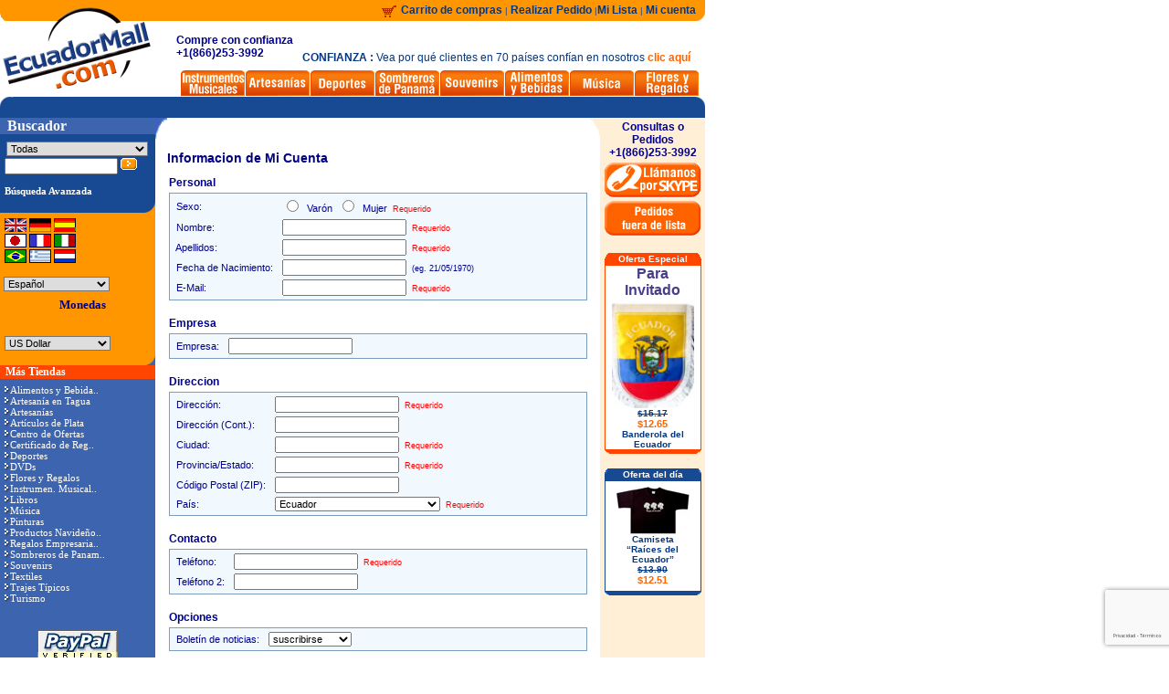

--- FILE ---
content_type: text/html
request_url: https://www.ecuadormall.com/catalog/create_account.php?osCsid=r71sm8sp91r9cldh1pr42635d4
body_size: 12648
content:

<!doctype html public "-//W3C//DTD HTML 4.01 Transitional//EN">
<html dir="LTR" lang="es">
    <head>
        <meta http-equiv="Content-Type" content="text/html; charset=iso-8859-1">
        <title>EcuadorMall.com - Compras en Internet de Productos de Ecuador</title>
        <base href="https://www.ecuadormall.com/catalog/">
        <LINK REL="SHORTCUT ICON" HREF="images/logo.ico">

                    <link rel="stylesheet" type="text/css" href="varios.css">
        
<script language="javascript"><!--

var submitted = false;

function check_form() {
  var error = 0;
  var error_message = "Hay errores en su formulario!\nPor favor, haga las siguiente correciones:\n\n";

  if (submitted == true) {
    alert("Ya ha enviado el formulario. Pulse Aceptar y espere a que termine el proceso.");
    return false;
  }

  var first_name = document.account_edit.firstname.value;
  var last_name = document.account_edit.lastname.value;


  var email_address = document.account_edit.email_address.value;
  var street_address = document.account_edit.street_address.value;
  var postcode = document.account_edit.postcode.value;
  var city = document.account_edit.city.value;
  var telephone = document.account_edit.telephone.value;
  var password = document.account_edit.password.value;
  var confirmation = document.account_edit.confirmation.value;

  if (document.account_edit.elements['gender'].type != "hidden") {
    if (document.account_edit.gender[0].checked || document.account_edit.gender[1].checked) {
    } else {
      error_message = error_message + "* Debe indicar su 'Sexo'.\n";
      error = 1;
    }
  }

  if (document.account_edit.elements['firstname'].type != "hidden") {
    if (first_name == '' || first_name.length < 2) {
      error_message = error_message + "* Su 'Nombre' debe tener al menos 2 letras.\n";
      error = 1;
    }
  }

  if (document.account_edit.elements['lastname'].type != "hidden") {
    if (last_name == '' || last_name.length < 2) {
      error_message = error_message + "* Sus 'Apellidos' deben tener al menos 2 letras.\n";
      error = 1;
    }
  }


  if (document.account_edit.elements['email_address'].type != "hidden") {
    if (email_address == '' || email_address.length < 6) {
      error_message = error_message + "* Su 'E-Mail' debe tener al menos 6 letras.\n";
      error = 1;
    }
  }

  if (document.account_edit.elements['street_address'].type != "hidden") {
    if (street_address == '' || street_address.length < 5) {
      error_message = error_message + "* Su 'Direccion' debe tener al menos 5 letras.\n";
      error = 1;
    }
  }

  if (document.account_edit.elements['postcode'].type != "hidden") {
   /* if (postcode == '' || postcode.length < 4) {
      error_message = error_message + "* Su 'Código Postal' debe tener al menos 4 letras.\n";
      error = 1;
    }*/
  }

  if (document.account_edit.elements['city'].type != "hidden") {
    if (city == '' || city.length < 3) {
      error_message = error_message + "* La 'Poblacion' debe tener al menos 3 letras.\n";
      error = 1;
    }
  }

  if (document.account_edit.elements['state'].type != "hidden") {
    if (document.account_edit.state.value == '' || document.account_edit.state.value.length < 2 ) {
       error_message = error_message + "* Debe indicar la 'Provincia'.\n";
       error = 1;
    }
  }

  if (document.account_edit.elements['country'].type != "hidden") {
    if (document.account_edit.country.value == 0) {
      error_message = error_message + "* Debe seleccionar su 'País'.\n";
      error = 1;
    }
  }

  if (document.account_edit.elements['telephone'].type != "hidden") {
    if (telephone == '' || telephone.length < 3) {
      error_message = error_message + "* El 'Teléfono' debe tener al menos 3 letras.\n";
      error = 1;
    }
  }

  if (document.account_edit.elements['password'].type != "hidden") {
    if ((password != confirmation) || (password == '' || password.length < 5)) {
      error_message = error_message + "* La 'Contraseña' y la 'Confirmación' deben ser iguales y tener al menos 5 letras.\n";
      error = 1;
    }
  }
  
/*Where do you come from validation*/
if (document.account_edit.elements['customer_comefrom'].type != "hidden") {
    if (document.account_edit.customer_comefrom[0].checked || document.account_edit.customer_comefrom[1].checked || document.account_edit.customer_comefrom[2].checked || document.account_edit.customer_comefrom[3].checked || document.account_edit.customer_comefrom[4].checked || document.account_edit.customer_comefrom[5].checked) {
      if (document.account_edit.customer_comefrom[5].checked){
         var otro = document.account_edit.customer_comefrom_other.value;
         var longitud = otro.length;
           if (longitud<2){
             error_message = error_message + "* Si su opción es 'OTRO' debe incluir en el campo de texto la forma en que llegó al sitio\n";
             error=1;
          }
      }
    } else {
      error_message = error_message + "* Díganos por favor cómo llegó al sitio\n";
      error = 1;
    }
}
/*End new validation*/

  if (error == 1) {
    alert(error_message);
    return false;
  } else {
    submitted = true;
    return true;
  }
}
//--></script>
            <script src="https://code.jquery.com/jquery-3.4.1.min.js" integrity="sha256-CSXorXvZcTkaix6Yvo6HppcZGetbYMGWSFlBw8HfCJo="  crossorigin="anonymous"></script>
            <script src="https://www.google.com/recaptcha/api.js?hl=es&render=6Ld_vDcqAAAAAIsoajRPQcA0JUoi00ftG_Q2REp7"></script>
    </head>
    <body marginwidth="0" marginheight="0" topmargin="0" bottommargin="0" leftmargin="0" rightmargin="0">
        <!-- header //-->
        


<!-- SCRIPTS HEADER -->
<!-- Google Tracker -->
<script type="text/javascript">
var gaJsHost = (("https:" == document.location.protocol) ?
"https://ssl." : "http://www.");
document.write(unescape("%3Cscript src='" + gaJsHost +
"google-analytics.com/ga.js' type='text/javascript'%3E%3C/script%3E"));
</script>
<!-- End Google Tracker -->
<script type="text/javascript">

   var _gaq = _gaq || [];
   _gaq.push(['_setAccount', 'UA-228196-4']);
   _gaq.push(['_trackPageview']);

   (function() {
     var ga = document.createElement('script'); ga.type = 'text/javascript'; ga.async = true;
     ga.src = ('https:' == document.location.protocol ? 'https://ssl' : 'http://www') + '.google-analytics.com/ga.js';
     var s = document.getElementsByTagName('script')[0];
s.parentNode.insertBefore(ga, s);
   })();

</script>
<!-- Google Analytics -->
<script>
(function(i,s,o,g,r,a,m){i['GoogleAnalyticsObject']=r;i[r]=i[r]||function(){
(i[r].q=i[r].q||[]).push(arguments)},i[r].l=1*new Date();a=s.createElement(o),
m=s.getElementsByTagName(o)[0];a.async=1;a.src=g;m.parentNode.insertBefore(a,m)
})(window,document,'script','//www.google-analytics.com/analytics.js','ga');
ga('create', 'UA-228196-4', 'auto');
</script>   
<!-- End Google Analytics --><!-- Facebook Pixel Code -->
<script>
    !function (f, b, e, v, n, t, s) {
        if (f.fbq)
            return;
        n = f.fbq = function () {
            n.callMethod ?
                    n.callMethod.apply(n, arguments) : n.queue.push(arguments)
        };
        if (!f._fbq)
            f._fbq = n;
        n.push = n;
        n.loaded = !0;
        n.version = '2.0';
        n.queue = [];
        t = b.createElement(e);
        t.async = !0;
        t.src = v;
        s = b.getElementsByTagName(e)[0];
        s.parentNode.insertBefore(t, s)
    }(window,
            document, 'script', 'https://connect.facebook.net/en_US/fbevents.js');
    
    fbq('init', '1415384398734039');
    fbq('track', "PageView");</script>
<noscript><img height="1" width="1" style="display:none"
               src="https://www.facebook.com/tr?id=1415384398734039&ev=PageView&noscript=1"
               /></noscript>
<!-- End Facebook Pixel Code -->

<table width="772" border="0" cellspacing="0" cellpadding="0">
    <tr>
        <td width="190" valign="bottom" bgcolor="#FF9600"><img src="images/images/h_01.gif"></td>
        <td height="23" colspan="2" align="right" bgcolor="#FF9600" width="600">
            <table width="100%" border="0" cellspacing="0" cellpadding="0">
                <tr>
                    <td align="right" class="Texto" valign="middle">
                        <img src="images/images/carrito.gif" width="16" height="13" align="absmiddle" hspace="2">
                        <a href="https://www.ecuadormall.com/catalog/shopping_cart.php?osCsid=r71sm8sp91r9cldh1pr42635d4" class="header">Carrito de compras</a> | <a href="https://www.ecuadormall.com/catalog/checkout_shipping.php?osCsid=r71sm8sp91r9cldh1pr42635d4" class="header">Realizar Pedido </a>|<a href="wishlist.php" class="header">Mi Lista</a>
                        | <a href="https://www.ecuadormall.com/catalog/account.php?osCsid=r71sm8sp91r9cldh1pr42635d4" class="header">Mi cuenta</a>
                                            </td> 
                    <td>
                                            </td>
                    <td width="10"><img src="images/images/h_02.gif" width="10" height="23"></td>
                </tr>
            </table>
        </td>
    </tr>
    <tr>
        <td valign="top" width="190"><a href="https://www.ecuadormall.com/catalog/default.php?osCsid=r71sm8sp91r9cldh1pr42635d4">
                <img src="includes/languages/espanol/images/logo_down.gif"  border=0 alt="EcuadorMall.com"></a>
        </td>
        <td height="65" colspan="3" valign="bottom" align="center" width="600">
            
                <table width="100%" border="0" cellspacing="0" cellpadding="0">
                    <tr>
                        <td>
                                                                <table width="100%" border="0">
                                        <tr>
                                            <td>
                                                                                                <div style="font-family: Arial; font-size: 12px; color: darkblue;">
                                                    <b>Compre con confianza<br>+1(866)253-3992</b>
                                                </div>

<!--                                                <img src="" border="0">-->
                                            </td>
                                                                                            <td valign="top">
                                                    <table border="0" height="43">
                                                        <tr>
                                                            <td valign="bottom" class="trust_text"><b>CONFIANZA :</b> Vea por qué clientes en 70 países confían en nosotros  <a class="trust_link" href="st_why_trust.php">clic aquí</a></td>
                                                        </tr>
                                                    </table>
                                                </td>
                                                                                    </tr>
                                    </table>
                                                                                    <!--&nbsp;&nbsp;&nbsp;&nbsp;&nbsp;<a href="flowers.php"><img src="images/icons/flowers.jpg" border="0" align="absbottom"></a>//-->
                                                        </td>
                    </tr>
                </table>
                                        <table border="0" cellspacing="1" cellpadding="0">
                    <tr>
                        <td><a href="musical_instruments.php"><img border="0" src="includes/languages/espanol/images/tienda/23.jpg"></a></td><td><a href="default.php?cPath=10"><img border="0" src="includes/languages/espanol/images/tienda/10.jpg"></a></td><td><a href="default.php?cPath=39"><img border="0" src="includes/languages/espanol/images/tienda/39.jpg"></a></td><td><a href="http://www.panamahatmall.com/panama_hat_home.php?language=es&source=em"><img border="0" src="includes/languages/espanol/images/tienda/4538.jpg"></a></td><td><a href="default.php?cPath=27"><img border="0" src="includes/languages/espanol/images/tienda/27.jpg"></a></td><td><a href="default.php?cPath=12"><img border="0" src="includes/languages/espanol/images/tienda/12.jpg"></a></td><td><a href="default.php?cPath=28"><img border="0" src="includes/languages/espanol/images/tienda/28.jpg"></a></td><td><a href="http://www.latinflores.com/es/ecuador.html"><img border="0" src="includes/languages/espanol/images/tienda/4.jpg"></a></td>                    </tr>
                </table>
                        </td>
    </tr>
    <tr>
        <td width="190" bgcolor="#184A94"><img src="images/images/h_04.gif" width="116" height="23"></td>
        <td height="23" colspan="2" align="right" bgcolor="#184A94" width="600"><img src="images/images/h_05.gif" width="10" height="23"></td>
    </tr>
</table>



        <!-- header_eof //-->

        <!-- body //-->
        <table border="0" cellspacing="0" cellpadding="0">
            <td background="images/images/h_14.gif" valign="top">

                <table border="0" width="100" cellspacing="0" cellpadding="0">
                    <!-- left_navigation //-->
                      <tr>
    <td width="50" valign="top" background="images/images/h_14.gif">
    <table width="60" border="0" cellspacing="0" cellpadding="0" >
      <tr>
          <td>
          <table width="100%" border="0" cellspacing="0" cellpadding="0" bgcolor="#184A94">

              <tr>
                <td align=left bgcolor=#3C64AF width="116" height="15"><font class="buscador">&nbsp;&nbsp;Buscador</font></td>
              </tr>
              <tr>
              <td height="0">
                <!-- search //-->
<script>
function check_form_search_box() {
  var keywords = document.quick_find.keywords.value;
  
  if (  ((keywords == '') || (keywords.length < 1))  ) {
      parent.location.href='advanced_search.php';
      return false;
  }
}
</script>
<table border="0" width="100%" cellspacing="0" cellpadding="0" class="infoBox">
  <tr>
    <td><table border="0" width="100%" cellspacing="0" cellpadding="0" class="infoBoxContents">
  <tr>
    <td><img src="images/pixel_trans.gif" border="0" alt="" width="100%" height="1"></td>
</tr>
  <tr>
    <td align="left" class="boxText"><form name="quick_find" action="https://www.ecuadormall.com/catalog/advanced_search_result.php" method="get" onSubmit="return check_form_search_box(this);"><table border="0" width="100%" cellspacing="0" cellpadding="2">
  <tr>
    <td class="fieldValue"><select name="categories_id" class=selector_categorias_home><option value="">Todas</option><option value="12">Alimentos y Bebidas</option><option value="4751">Artesanía en Tagua</option><option value="10">Artesanías</option><option value="4758">Artículos de Plata</option><option value="4944">Camisetas de Latinoamérica</option><option value="4852">Centro de Ofertas</option><option value="4777">Certificado de Regalo</option><option value="39">Deportes</option><option value="4443">DVDs</option><option value="4">Flores y Regalos</option><option value="23">Instrumen. Musicales</option><option value="4453">Libros</option><option value="28">Música</option><option value="4591">Pinturas</option><option value="4885">Productos Navideños</option><option value="4772">Regalos Empresariales</option><option value="4538">Sombreros de Panamá</option><option value="27">Souvenirs</option><option value="42">Textiles</option><option value="4747">Trajes Típicos</option><option value="4610">Turismo</option></select><br></td>
  </tr>
  <tr>
<input type="hidden" name="inc_subcat" value="1"></table><input type="text" name="keywords" size="18" maxlength="80"style="width: 125 px">&nbsp;<input type="hidden" name="osCsid" value="r71sm8sp91r9cldh1pr42635d4"><input type="image" src="includes/languages/espanol/images/buttons/boton.gif" border="0" alt="Busqueda" title=" Busqueda "><br><a class="advanced_search"  href="https://www.ecuadormall.com/catalog/advanced_search.php?osCsid=r71sm8sp91r9cldh1pr42635d4"><b><br>Búsqueda Avanzada</b></a><br></form></td>
</tr>
  <tr>
    <td><img src="images/pixel_trans.gif" border="0" alt="" width="100%" height="1"></td>
</tr>
</table>
</td>
</tr>
</table>

 <!-- search_eof //-->
              </td>
              </tr>
              <tr align="right">
                <td height="12" colspan="2"><img src="images/images/h_08.gif" width="16" height="12"></td>
              </tr>
            </table>
          </td>
        </tr>
        <tr>
          <td>
            <table width="100%" border="0" cellspacing="0" cellpadding="0" bgcolor="#FF9600">

              <tr>
                <td height="2">
                  <!-- languages //-->
<table border="0" width="100%" cellspacing="0" cellpadding="0" class="infoBox">
  <tr>
    <td><table border="0" width="100%" cellspacing="0" cellpadding="0" class="infoBoxContents">
  <tr>
    <td><img src="images/pixel_trans.gif" border="0" alt="" width="100%" height="1"></td>
</tr>
  <tr>
    <td align="left" class="boxText"><a href="https://www.ecuadormall.com/catalog/create_account.php?language=en&osCsid=r71sm8sp91r9cldh1pr42635d4"><img src="includes/languages/english/images/icon.gif" border="0" alt="English" title=" English " width="24" height="15"></a> <a href="https://www.ecuadormall.com/catalog/create_account.php?language=de&osCsid=r71sm8sp91r9cldh1pr42635d4"><img src="includes/languages/german/images/icon.gif" border="0" alt="Deutsch" title=" Deutsch " width="24" height="15"></a> <a href="https://www.ecuadormall.com/catalog/create_account.php?language=es&osCsid=r71sm8sp91r9cldh1pr42635d4"><img src="includes/languages/espanol/images/icon.gif" border="0" alt="Espa&ntilde;ol" title=" Espa&ntilde;ol " width="24" height="15"></a> <br><a href="https://www.ecuadormall.com/catalog/create_account.php?language=jp&osCsid=r71sm8sp91r9cldh1pr42635d4"><img src="includes/languages/japanese/images/icon.gif" border="0" alt="&#26085;&#26412;&#35486;" title=" &#26085;&#26412;&#35486; " width="24" height="15"></a> <a href="https://www.ecuadormall.com/catalog/create_account.php?language=fr&osCsid=r71sm8sp91r9cldh1pr42635d4"><img src="includes/languages/french/images/icon.gif" border="0" alt="Fran&ccedil;ais" title=" Fran&ccedil;ais " width="24" height="15"></a> <a href="https://www.ecuadormall.com/catalog/create_account.php?language=it&osCsid=r71sm8sp91r9cldh1pr42635d4"><img src="includes/languages/italian/images/icon.gif" border="0" alt="Italian" title=" Italian " width="24" height="15"></a> <br><a href="https://www.ecuadormall.com/catalog/create_account.php?language=pt&osCsid=r71sm8sp91r9cldh1pr42635d4"><img src="includes/languages/portuguese/images/icon.gif" border="0" alt="Portugu&ecirc;s" title=" Portugu&ecirc;s " width="24" height="15"></a> <a href="https://www.ecuadormall.com/catalog/create_account.php?language=el&osCsid=r71sm8sp91r9cldh1pr42635d4"><img src="includes/languages/greek/images/icon.gif" border="0" alt="&#949;&#955;&#955;&#951;&#957;" title=" &#949;&#955;&#955;&#951;&#957; " width="24" height="15"></a> <a href="https://www.ecuadormall.com/catalog/create_account.php?language=nl&osCsid=r71sm8sp91r9cldh1pr42635d4"><img src="includes/languages/dutch/images/icon.gif" border="0" alt="Nederlands" title=" Nederlands " width="24" height="15"></a> <br></td>
</tr>
  <tr>
    <td><img src="images/pixel_trans.gif" border="0" alt="" width="100%" height="1"></td>
</tr>
</table>
</td>
</tr>
</table>
<!-- languages_eof //-->                </td>
              </tr>
            </table>
          <table width="100%" border="0" cellspacing="0" cellpadding="0" bgcolor="#FF9600">
            <tr>
              <td height="28" width="417">
  <table border="0" cellpadding="0" cellspacing="0">
     <tr>
        <td>&nbsp;<select onchange="window.location.href=this.options[selectedIndex].value; this.selectedIndex=0" class=selector>
           	<option  value='https://www.ecuadormall.com/catalog/create_account.php?language=en&osCsid=r71sm8sp91r9cldh1pr42635d4'>English</option>
	<option  value='https://www.ecuadormall.com/catalog/create_account.php?language=de&osCsid=r71sm8sp91r9cldh1pr42635d4'>Deutsch</option>
	<option selected value='https://www.ecuadormall.com/catalog/create_account.php?language=es&osCsid=r71sm8sp91r9cldh1pr42635d4'>Espa&ntilde;ol</option>
	<option  value='https://www.ecuadormall.com/catalog/create_account.php?language=jp&osCsid=r71sm8sp91r9cldh1pr42635d4'>&#26085;&#26412;&#35486;</option>
	<option  value='https://www.ecuadormall.com/catalog/create_account.php?language=fr&osCsid=r71sm8sp91r9cldh1pr42635d4'>Fran&ccedil;ais</option>
	<option  value='https://www.ecuadormall.com/catalog/create_account.php?language=it&osCsid=r71sm8sp91r9cldh1pr42635d4'>Italian</option>
	<option  value='https://www.ecuadormall.com/catalog/create_account.php?language=pt&osCsid=r71sm8sp91r9cldh1pr42635d4'>Portugu&ecirc;s</option>
	<option  value='https://www.ecuadormall.com/catalog/create_account.php?language=el&osCsid=r71sm8sp91r9cldh1pr42635d4'>&#949;&#955;&#955;&#951;&#957;</option>
	<option  value='https://www.ecuadormall.com/catalog/create_account.php?language=nl&osCsid=r71sm8sp91r9cldh1pr42635d4'>Nederlands</option>
        </select></td>
     </tr>
  </table>

              </td>
            </tr>
               <!-- currencies //-->
          <tr>
            <td align=center>
<table border="0" width="100%" cellspacing="0" cellpadding="10" class="infoBoxHeading">
  <tr>
    <td width="100%" height="14" class="infoBoxHeading"><tr bgcolor=#ffca7f align=left>&nbsp;&nbsp;<font class=moneda size=2> Monedas</font></tr></td>
</tr>
</table>
<table border="0" width="100%" cellspacing="0" cellpadding="0" class="infoBox">
  <tr>
    <td><table border="0" width="100%" cellspacing="0" cellpadding="0" class="infoBoxContents">
  <tr>
    <td><img src="images/pixel_trans.gif" border="0" alt="" width="100%" height="1"></td>
</tr>
  <tr>
    <td class="boxText"><form name="currencies" action="https://www.ecuadormall.com/catalog/create_account.php" method="get"><select name="currency" onChange="this.form.submit();" style="width: " class="selector"><option value="USD" SELECTED>US Dollar</option><option value="EUR">Euro</option><option value="JPY">Yen</option><option value="GBP">GB Pounds</option></select><input type="hidden" name="osCsid" value="r71sm8sp91r9cldh1pr42635d4"></form></td>
</tr>
  <tr>
    <td><img src="images/pixel_trans.gif" border="0" alt="" width="100%" height="1"></td>
</tr>
</table>
</td>
</tr>
</table>
            </td>
          </tr>
<!-- currencies_eof //-->

              <tr align="right">
                <td height="10" colspan="2"><img src="images/images/h_09.gif" width="16" height="10"></td>
              </tr>
            </table>

          </td>
        </tr>
        <tr>
          <td>
            <table class=categorias width="170" border="0" cellspacing="0" cellpadding="0" bgcolor="#3C64AF">
              <tr>
                <td class="tiendas" colspan="2"><font class="tiendas">&nbsp;&nbsp;Más Tiendas</font></td>
              </tr>
              <tr>
              <td height="28" valign=top>
              <!-- categories //-->
<table border="0" width="100%" cellspacing="0" cellpadding="0" class="infoBox">
  <tr>
    <td><table border="0" width="100%" cellspacing="0" cellpadding="0" class="infoBoxContents">
  <tr>
    <td><img src="images/pixel_trans.gif" border="0" alt="" width="100%" height="1"></td>
</tr>
  <tr>
    <td align="left" class="boxText"><a href="http://www.ecuadormall.com/catalog/default.php?cPath=12&osCsid=c5991d1cbfcdb16bd28646799d859a5e" title="Alimentos y Bebidas"><img src="images/images/flecha_menu.gif" border=0></img>Alimentos y Bebida..</a><br><a href="http://www.ecuadormall.com/catalog/default.php?cPath=4751&osCsid=c5991d1cbfcdb16bd28646799d859a5e" title="Artesanía en Tagua"><img src="images/images/flecha_menu.gif" border=0></img>Artesanía en Tagua</a><br><a href="http://www.ecuadormall.com/catalog/default.php?cPath=10&osCsid=c5991d1cbfcdb16bd28646799d859a5e" title="Artesanías"><img src="images/images/flecha_menu.gif" border=0></img>Artesanías</a><br><a href="http://www.ecuadormall.com/catalog/default.php?cPath=4758&osCsid=c5991d1cbfcdb16bd28646799d859a5e" title="Artículos de Plata"><img src="images/images/flecha_menu.gif" border=0></img>Artículos de Plata</a><br><a href="http://www.ecuadormall.com/catalog/default.php?cPath=4852&osCsid=c5991d1cbfcdb16bd28646799d859a5e" title="Centro de Ofertas"><img src="images/images/flecha_menu.gif" border=0></img>Centro de Ofertas</a><br><a href="http://www.ecuadormall.com/catalog/default.php?cPath=4777&osCsid=c5991d1cbfcdb16bd28646799d859a5e" title="Certificado de Regalo"><img src="images/images/flecha_menu.gif" border=0></img>Certificado de Reg..</a><br><a href="http://www.ecuadormall.com/catalog/default.php?cPath=39&osCsid=c5991d1cbfcdb16bd28646799d859a5e" title="Deportes"><img src="images/images/flecha_menu.gif" border=0></img>Deportes</a><br><a href="http://www.ecuadormall.com/catalog/default.php?cPath=4443&osCsid=c5991d1cbfcdb16bd28646799d859a5e" title="DVDs"><img src="images/images/flecha_menu.gif" border=0></img>DVDs</a><br><a href="flowers.php" title="Flores y Regalos"><img src="images/images/flecha_menu.gif" border=0></img>Flores y Regalos</a><br><a href="musical_instruments.php" title="Instrumen. Musicales"><img src="images/images/flecha_menu.gif" border=0></img>Instrumen. Musical..</a><br><a href="http://www.ecuadormall.com/catalog/default.php?cPath=4453&osCsid=c5991d1cbfcdb16bd28646799d859a5e" title="Libros"><img src="images/images/flecha_menu.gif" border=0></img>Libros</a><br><a href="http://www.ecuadormall.com/catalog/default.php?cPath=28&osCsid=c5991d1cbfcdb16bd28646799d859a5e" title="Música"><img src="images/images/flecha_menu.gif" border=0></img>Música</a><br><a href="http://www.ecuadormall.com/catalog/default.php?cPath=4591&osCsid=c5991d1cbfcdb16bd28646799d859a5e" title="Pinturas"><img src="images/images/flecha_menu.gif" border=0></img>Pinturas</a><br><a href="http://www.ecuadormall.com/catalog/default.php?cPath=4885&osCsid=c5991d1cbfcdb16bd28646799d859a5e" title="Productos Navideños"><img src="images/images/flecha_menu.gif" border=0></img>Productos Navideño..</a><br><a href="http://www.ecuadormall.com/catalog/default.php?cPath=4772&osCsid=c5991d1cbfcdb16bd28646799d859a5e" title="Regalos Empresariales"><img src="images/images/flecha_menu.gif" border=0></img>Regalos Empresaria..</a><br><a href="http://www.ecuadormall.com/catalog/default.php?cPath=4538&osCsid=c5991d1cbfcdb16bd28646799d859a5e" title="Sombreros de Panamá"><img src="images/images/flecha_menu.gif" border=0></img>Sombreros de Panam..</a><br><a href="http://www.ecuadormall.com/catalog/default.php?cPath=27&osCsid=c5991d1cbfcdb16bd28646799d859a5e" title="Souvenirs"><img src="images/images/flecha_menu.gif" border=0></img>Souvenirs</a><br><a href="http://www.ecuadormall.com/catalog/default.php?cPath=42&osCsid=c5991d1cbfcdb16bd28646799d859a5e" title="Textiles"><img src="images/images/flecha_menu.gif" border=0></img>Textiles</a><br><a href="http://www.ecuadormall.com/catalog/default.php?cPath=4747&osCsid=c5991d1cbfcdb16bd28646799d859a5e" title="Trajes Típicos"><img src="images/images/flecha_menu.gif" border=0></img>Trajes Típicos</a><br><a href="http://www.ecuadormall.com/catalog/default.php?cPath=4610&osCsid=c5991d1cbfcdb16bd28646799d859a5e" title="Turismo"><img src="images/images/flecha_menu.gif" border=0></img>Turismo</a><br></td>
</tr>
  <tr>
    <td><img src="images/pixel_trans.gif" border="0" alt="" width="100%" height="1"></td>
</tr>
</table>
</td>
</tr>
</table>
<!-- categories_eof //-->              </td>
              </tr>
              <tr>
               <td>
                 &nbsp;
               </td>
              </tr>
              <tr>

 <script>
 function popupWindow(url) {
  window.open(url,'popupWindow','toolbar=no,location=no,directories=no,status=no,menubar=no,scrollbars=no,resizable=yes,copyhistory=no,width=500,height=600,screenX=150,screenY=90,top=150,left=150')
 }
 </script>
                <td align=center>
                <table width="100%" border="0" cellspacing="2" cellpadding="3">
                <tr>                     <td colspan="3" align=center><a target="_blank" href="https://www.paypal.com/verified/pal=paypal@ecuadormall.com"><img src="images/icons/paypal.jpg" border=0 alt="PayPal"></a></td>
                </tr>
                <tr>
                    <td><img src="images/icons/logo_ccVisa.gif" border=0 alt="Visa"></td>
                    <td><img src="images/icons/logo_ccMC.gif" border=0 alt="Master Card"></td>
                    <td><img src="images/icons/logo_ccAmex.gif" border=0 alt="American Express"></td>
                </tr>
                <tr>
                    <!--
                   <td colspan="3" align=center><a href="javascript:popupWindow('https://seal.thawte.com/thawtesplash?form_file=fdf/thawtesplash.fdf&dn=WWW.ECUADORMALL.COM&lang=en')"><img src="images/icons/thawte.jpg" border=0 alt="Click to verify"></a></td>
                    -->
                </tr>
<!--                  <tr>
                 <td colspan="3" align=center>-->
                 <!-- BEGIN: BizRate Medal (125x73 pixels) -->
                 <!--<a href="http://www.bizrate.com/ratings_guide/cust_reviews__mid--33310.html"
target="http://www.bizrate.com">
<img src="https://medals.bizrate.com/medals/dynamic/33310_medal.gif"
alt="BizRate Customer Certified (GOLD) Site" width="125" height="73"
align="top" border="0" target="_blank"></a>
<!-- END: BizRate Medal (125x73 pixels) -->

    <!--             </td>
                </tr>-->
                </table>

                  <!--<script
                   src="https://siteseal.thawte.com/cgi/server/thawte_seal_generator.exe">
                  </script> //-->

                </td>
              </tr>
              <tr align="right">
                <td height="10" colspan="2"><img src="images/images/h_10.gif" width="16" height="10"></td>
              </tr>
              <tr>
              <td background="images/images/h_14.gif" width="40" height=100></td>
              </tr>
            </table>
          </td>
        </tr>

      </table>
    </td>


  </tr>










                    <!-- left_navigation_eof //-->
                </table>
            </td>
            <td width="5" valign="top"><img src="images/images/blank.gif" width="13" height="25" ></td>
            <!-- body_text //-->
            <td width="462" valign="top"><form name="account_edit" action="https://www.ecuadormall.com/catalog/create_account_process.php?osCsid=r71sm8sp91r9cldh1pr42635d4" method="post" id="contactForm" onSubmit="return check_form();"><input type="hidden" name="action" value="process">                <table border="0" width="100%" cellspacing="0" cellpadding="0">
                    <tr>
                        <td><table border="0" width="100%" cellspacing="0" cellpadding="0">
                                <tr>
                                    <td class="pageHeading">Informacion de Mi Cuenta</td>

                                </tr>
                            </table></td>
                    </tr>
                                        <tr>
                        <td><img src="images/pixel_trans.gif" border="0" alt="" width="100%" height="10"></td>
                    </tr>
                    <tr>
                        <td>
                            <table border="0" width="100%" cellspacing="0" cellpadding="2">
  <tr>
    <td class="formAreaTitle">Personal</td>
  </tr>
  <tr>
    <td class="main"><table border="0" width="100%" cellspacing="0" cellpadding="2" class="formArea">
      <tr>
        <td class="main"><table border="0" cellspacing="0" cellpadding="2">
          <tr>
            <td class="main">&nbsp;Sexo:</td>
            <td class="main">&nbsp;
<input type="radio" name="gender" value="m">&nbsp;&nbsp;Varón&nbsp;&nbsp;<input type="radio" name="gender" value="f">&nbsp;&nbsp;Mujer&nbsp;&nbsp;<small><font color=red>Requerido</font></small></td>
          </tr>
          <tr>
            <td class="main">&nbsp;Nombre:</td>
            <td class="main">&nbsp;
<input type="text" name="firstname">&nbsp;&nbsp;<small><font color=red>Requerido</font></small></td>
          </tr>
          <tr>
            <td class="main">&nbsp;Apellidos:</td>
            <td class="main">&nbsp;
<input type="text" name="lastname">&nbsp;&nbsp;<small><font color=red>Requerido</font></small></td>
          </tr>
          <tr>
            <td class="main">&nbsp;Fecha de Nacimiento:</td>
            <td class="main">&nbsp;
<input type="text" name="dob">&nbsp;&nbsp;<small>(eg. 21/05/1970) </small></td>
          </tr>
          <tr>
            <td class="main">&nbsp;E-Mail:</td>
            <td class="main">&nbsp;
<input type="text" name="email_address">&nbsp;&nbsp;<small><font color=red>Requerido</font></small></td>
          </tr>
        </table></td>
      </tr>
    </table></td>
  </tr>
  <tr>
    <td class="formAreaTitle"><br>Empresa</td>
  </tr>
  <tr>
    <td class="main"><table border="0" width="100%" cellspacing="0" cellpadding="2" class="formArea">
      <tr>
        <td class="main"><table border="0" cellspacing="0" cellpadding="2">
          <tr>
            <td class="main">&nbsp;Empresa:</td>
            <td class="main">&nbsp;
<input type="text" name="company">&nbsp;</td>
          </tr>
        </table></td>
      </tr>
    </table></td>
  </tr>
  <tr>
    <td class="formAreaTitle"><br>Direccion</td>
  </tr>
  <tr>
    <td class="main"><table border="0" width="100%" cellspacing="0" cellpadding="2" class="formArea">
      <tr>
        <td class="main"><table border="0" cellspacing="0" cellpadding="2">
                
             
                
          <tr>
            <td class="main">&nbsp;Dirección:</td>
            <td class="main">&nbsp;
<input type="text" name="street_address">&nbsp;&nbsp;<small><font color=red>Requerido</font></small></td>
          </tr>
          <tr>
            <td class="main">&nbsp;Dirección (Cont.):</td>
            <td class="main">&nbsp;
<input type="text" name="suburb">&nbsp;</td>
          </tr>

          <tr>
            <td class="main">&nbsp;Ciudad:</td>
            <td class="main">&nbsp;
<input type="text" name="city">&nbsp;&nbsp;<small><font color=red>Requerido</font></small></td>
          </tr>
          <tr>
            <td class="main">&nbsp;Provincia/Estado:</td>
            <td class="main">&nbsp;
<input type="text" name="state">&nbsp;&nbsp;<small><font color=red>Requerido</font></small></td>
          </tr>
           
             <tr>
            <td class="main">&nbsp;Código Postal (ZIP):</td>
            <td class="main">&nbsp;
<input type="text" name="postcode">&nbsp;</td>
          </tr>       
          
          <tr>
            <td class="main">&nbsp;País:</td>
            <td class="main">&nbsp;
<select name="country"><option value="">Seleccione</option><option value="178">San Cristóbal y Nieves</option><option value="1">Afganistán</option><option value="2">Albania</option><option value="81">Alemania</option><option value="3">Algeria</option><option value="5">Andorra</option><option value="6">Angola</option><option value="7">Anguilla</option><option value="8">Antárctica</option><option value="9">Antigua y Barbuda</option><option value="151">Antillas Holandesas</option><option value="184">Arabia Saudí</option><option value="10">Argentina</option><option value="11">Armenia</option><option value="12">Aruba</option><option value="13">Australia</option><option value="14">Austria</option><option value="15">Azerbaiyán</option><option value="16">Bahamas</option><option value="17">Bahrain</option><option value="18">Bangladesh</option><option value="19">Barbados</option><option value="20">Belarus</option><option value="21">Bélgica</option><option value="22">Bélice</option><option value="23">Benín</option><option value="24">Bermudas</option><option value="26">Bolivia</option><option value="27">Bosnia y Herzegovina</option><option value="28">Botsuana</option><option value="30">Brasil</option><option value="32">Brunéi</option><option value="33">Bulgaria</option><option value="34">Burkina Faso</option><option value="35">Burundi</option><option value="25">Bután</option><option value="39">Cabo Verde</option><option value="36">Camboya</option><option value="37">Camerún</option><option value="38">Canadá</option><option value="42">Chad</option><option value="43">Chile</option><option value="44">China</option><option value="55">Chipre</option><option value="228">Ciudad del Vaticano</option><option value="47">Colombia</option><option value="48">Comoras</option><option value="49">Congo</option><option value="113">Corea del Sur</option><option value="51">Costa Rica</option><option value="52">Cote D´lvoire</option><option value="53">Croacia</option><option value="54">Cuba</option><option value="57">Dinamarca</option><option value="58">Djibouti</option><option value="59">Dominica</option><option value="62" SELECTED>Ecuador</option><option value="63">Egipto</option><option value="64">El Salvador</option><option value="221">Emiratos Árabes Unidos</option><option value="66">Eritrea</option><option value="189">Eslovaquia</option><option value="190">Eslovenia</option><option value="195">España</option><option value="223">Estados Unidos</option><option value="67">Estonia</option><option value="68">Etiopía</option><option value="168">Filipinas</option><option value="72">Finlandia</option><option value="71">Fiyi</option><option value="73">Francia</option><option value="78">Gabón</option><option value="79">Gambia</option><option value="80">Georgia</option><option value="82">Ghana</option><option value="83">Gibraltar</option><option value="86">Granada</option><option value="84">Grecia</option><option value="85">Groenlandia</option><option value="87">Guadalupe</option><option value="88">Guam</option><option value="89">Guatemala</option><option value="75">Guayana Francesa</option><option value="90">Guinea</option><option value="65">Guinea Ecuatorial</option><option value="91">Guinea-Bissau</option><option value="92">Guyana</option><option value="93">Haití</option><option value="150">Holanda</option><option value="95">Honduras</option><option value="96">Hong Kong</option><option value="97">Hungría</option><option value="99">India</option><option value="100">Indonesia</option><option value="101">Irán</option><option value="102">Iraq</option><option value="103">Irlanda</option><option value="45">Isla de Navidad</option><option value="158">Isla De Norfolk</option><option value="98">Islandia</option><option value="29">Islas Bouvet</option><option value="40">Islas Caimán</option><option value="46">Islas Cocos</option><option value="50">Islas Cook</option><option value="217">Islas de Turcos y Caicos</option><option value="70">Islas Faroe</option><option value="69">Islas Malvinas</option><option value="159">Islas Marianas</option><option value="133">Islas Marshall</option><option value="191">Islas Salomón</option><option value="231">Islas Vírgenes (Británicas)</option><option value="232">Islas Vírgenes (Estadounidense)</option><option value="104">Israel</option><option value="105">Italia</option><option value="106">Jamaica</option><option value="107">Japón</option><option value="108">Jordania</option><option value="109">Kazajistán</option><option value="110">Kenia</option><option value="115">Kirguizistán</option><option value="111">Kiribati</option><option value="114">Kuwait</option><option value="116">Laos</option><option value="117">Latvia</option><option value="119">Lesoto</option><option value="118">Líbano</option><option value="120">Liberia</option><option value="121">Libia</option><option value="122">Liechtenstein</option><option value="123">Lituania</option><option value="124">Luxemburgo</option><option value="125">Macao</option><option value="126">Macedonia</option><option value="127">Madagascar</option><option value="129">Malasia</option><option value="128">Malaui</option><option value="130">Maldivas</option><option value="131">Malí</option><option value="132">Malta</option><option value="144">Marruecos</option><option value="134">Martinica</option><option value="136">Mauricio</option><option value="135">Mauritania</option><option value="137">Mayotte</option><option value="138">México</option><option value="139">Micronesia</option><option value="140">Moldavia</option><option value="141">Mónaco</option><option value="142">Mongolia</option><option value="143">Montserrat</option><option value="145">Mozambique</option><option value="146">Myanmar</option><option value="147">Namibia</option><option value="148">Nauru</option><option value="149">Nepal</option><option value="154">Nicaragua</option><option value="155">Níger</option><option value="156">Nigeria</option><option value="157">Niue</option><option value="160">Noruega</option><option value="152">Nueva Caledonia</option><option value="153">Nueva Zelandia</option><option value="161">Omán</option><option value="162">Pakistán</option><option value="163">Palaos</option><option value="164">Panamá</option><option value="165">Papúa-Nueva Guinea</option><option value="166">Paraguay</option><option value="167">Perú</option><option value="169">Pitcairn</option><option value="76">Polinesia Francesa</option><option value="170">Polonia</option><option value="171">Portugal</option><option value="172">Puerto Rico</option><option value="173">Qatar</option><option value="222">Reino Unido</option><option value="112">Rep. Dem. de Corea</option><option value="41">República Centroafricana</option><option value="56">República Checa</option><option value="60">República Dominicana</option><option value="174">Reunion</option><option value="177">Ruanda</option><option value="175">Rumania</option><option value="176">Rusia</option><option value="234">Sáhara Occidental</option><option value="181">Samoa</option><option value="4">Samoa Americana</option><option value="182">San Marino</option><option value="198">San Pierre y Miquelón</option><option value="180">San Vicente</option><option value="197">Santa Helena</option><option value="179">Santa Lucía</option><option value="183">Santo Tomé y Príncipe</option><option value="185">Senegal</option><option value="186">Seychelles</option><option value="187">Sierra Leona</option><option value="188">Singapur</option><option value="205">Siria</option><option value="192">Somalia</option><option value="196">Sri Lanka</option><option value="202">Suazilandia</option><option value="193">Sudáfrica</option><option value="199">Sudán</option><option value="194">Sudgeorgia</option><option value="203">Suecia</option><option value="204">Suiza</option><option value="200">Surinam</option><option value="241">Tahití</option><option value="209">Tailandia</option><option value="206">Taiwán</option><option value="208">Tanzania</option><option value="207">Tayikistán</option><option value="61">Timor Oriental</option><option value="210">Togo</option><option value="211">Tokelau</option><option value="212">Tonga</option><option value="213">Trinidad y Tobago</option><option value="214">Túnez</option><option value="216">Turkmenistán</option><option value="215">Turquía</option><option value="218">Tuvalu</option><option value="220">Ucrania</option><option value="219">Uganda</option><option value="225">Uruguay</option><option value="226">Uzbekistán</option><option value="227">Vanuatu</option><option value="229">Venezuela</option><option value="230">Vietnam</option><option value="235">Yemen</option><option value="236">Yugoslavia</option><option value="237">Zaire</option><option value="238">Zambia</option><option value="239">Zimbabue</option></select>&nbsp;&nbsp;<small><font color=red>Requerido</font></small></td>
          </tr>
        </table></td>
      </tr>
    </table></td>
  </tr>
  <tr>
    <td class="formAreaTitle"><br>Contacto</td>
  </tr>
  <tr>
    <td class="main"><table border="0" width="100%" cellspacing="0" cellpadding="2" class="formArea">
      <tr>
        <td class="main"><table border="0" cellspacing="0" cellpadding="2">
          <tr>
            <td class="main">&nbsp;Teléfono:</td>
            <td class="main">&nbsp;
<input type="text" name="telephone">&nbsp;&nbsp;<small><font color=red>Requerido</font></small></td>
          </tr>
          <tr>
            <td class="main">&nbsp;Teléfono 2:</td>
            <td class="main">&nbsp;
<input type="text" name="fax">&nbsp;</td>
          </tr>
        </table></td>
      </tr>
    </table></td>
  </tr>
  <tr>
    <td class="formAreaTitle"><br>Opciones</td>
  </tr>
  <tr>
    <td class="main"><table border="0" width="100%" cellspacing="0" cellpadding="2" class="formArea">
      <tr>
        <td class="main"><table border="0" cellspacing="0" cellpadding="2">
          <tr>
            <td class="main">&nbsp;Boletín de noticias:</td>
            <td class="main">&nbsp;
<select name="newsletter"><option value="1">suscribirse</option><option value="0">no suscribirse</option></select>&nbsp;</td>
          </tr>
        </table></td>
      </tr>
    </table></td>
  </tr>
  <tr>
    <td class="formAreaTitle"><br>Contraseña</td>
  </tr>
  <tr>
    <td class="main"><table border="0" width="100%" cellspacing="0" cellpadding="2" class="formArea">
      <tr>
        <td class="main"><table border="0" cellspacing="0" cellpadding="2">
          <tr>
            <td class="main">&nbsp;Contraseña:</td>
            <td class="main">&nbsp;
<input type="password" name="password" maxlength="40">&nbsp;&nbsp;<small><font color=red>Requerido</font></small></td>
          </tr>
          <tr>
            <td class="main">&nbsp;Confirme Contraseña:</td>
            <td class="main">&nbsp;
<input type="password" name="confirmation" maxlength="40">&nbsp;&nbsp;<small><font color=red>Requerido</font></small></td>
          </tr>
        </table></td>
      </tr>
      
    </table></td>
  </tr>
   
  <tr>
    <td class="formAreaTitle"><br>¿Cómo nos conoció?</td>
  </tr>
  <tr>
    <td class="main">
       <table border="0" width="100%" cellspacing="0" cellpadding="2">
       <tr>
           <td class="main">
              <table border="0" cellspacing="1" cellpadding="2" width="100%" class="formArea">
              <tr>
                  <td class="main">&nbsp;¿Cómo se enteró del sitio?</td>
              </tr>
              <tr>
                <td class="main">
                  <ul>
			        <li><input type="radio" name="customer_comefrom" value="searcher">Buscador (Google, Yahoo, otro)</li><li><input type="radio" name="customer_comefrom" value="email">e-mail</li><li><input type="radio" name="customer_comefrom" value="printed_publicity">Publicidad Impresa</li><li><input type="radio" name="customer_comefrom" value="news">Noticia en TV, Radio, otros</li><li><input type="radio" name="customer_comefrom" value="friend">Referido por un amigo</li><li><input type="radio" name="customer_comefrom" value="other">Otro (Especifique aquí)</li>			      </ul>
                </td>
              </tr>  
              </tr>
                <td align="center">
		          <table width="100%">
			       <tr>
		             <td align="center"><textarea name="customer_comefrom_other" rows="4" cols="45"></textarea></td>
			       </tr> 
			      </table> 
		       </td>
              </tr>
              </table>
           </td>
      </tr>
      </table>
    </td>
  </tr>
  
  
</table>
                        </td>
                    </tr>
                    <tr>
                        <td align="right" class="main"><br><input type="image" src="includes/languages/espanol/images/buttons/button_continue.gif" border="0" alt="Continuar" title=" Continuar "></td>
                    </tr><br><br>
                </table></form></td>
            <td valign="top"><img src="images/images/blank1.gif" width="12" height="26"></img></td>
        </td>
        <!-- body_text_eof //-->
        <td class=derecha width="100" valign="top" align="rigth">
            <table border="0" width="100" cellspacing="0" cellpadding="0" align="right">
                <!-- right_navigation //-->
                
<table width="50" border="0" cellspacing="0" cellpadding="0" align="right">
  <tr>
   <td width="164" class="derecha" valign="top" align="center">
 <table width="100%" border="0" cellspacing="2">
    <tr>
        <td align=center><a href="contactanos.php">
            <div style="font-family: Arial; font-size: 12px; color: darkblue;">
    <b>Consultas o Pedidos<br>+1(866)253-3992</b>
</div>
            </a></td>
    </tr>   
    <tr>
        <td align="center">       <a href="callto:service_decuador.com"><img src="includes/languages/espanol/images/skypeme.gif" align="absmiddle" hspace="2" border="0"></a>
</td>
    </tr>

    <tr>
        <td align="center"><a href="special_orders.php"><img src="includes/languages/espanol/images/buttons/bot_pedidos_e.gif" border="0" alt="Pedidos Fuera de Lista" title=" Pedidos Fuera de Lista " width="105" height="38"></a></td>
    </tr>

    </table>

<p><p> <!-- OFERTAS PERSONALES //-->
  <table width="106" border="0" cellspacing="0" cellpadding="0">
  <tr>
    <td colspan="2"><img src="images/images/esq_ofer_1.gif"></td>
    <td class="celdabox" align=center><font class="tituloscolumnaderecha">Oferta Especial</td>
    <td colspan="2" ><img src="images/images/esq_ofer_2.gif"></td>
  </tr>
  <tr class="tablaofertadia">
    <td rowspan="5" width="1" background="images/images/borde_rojo.gif"></td>
    <td rowspan="5">&nbsp;</td>
    <td class="menu2" align=center></td>
    <td rowspan="5">&nbsp;</td>
    <td rowspan="5" width="1" background="images/images/borde_rojo.gif"></td>
  </tr>
  <tr class="tablaofertadia">
    <td align=center><span class="Nombreusr">Para Invitado</td>
  </tr>
  <tr class="tablaofertadia">
    <td align=center><a href="product_info.php?products_id=9925"><img src="images/debagu0007.jpg" width="90" border =0></td>
  </tr>
  <tr class="tablaofertadia">
    <td align=center><s><font class="menu2">$15.17</s><br><a href="product_info.php?products_id=9925" class=texto2bold>$12.65</a></td>
  </tr>
  <tr class="tablaofertadia">
    <td align=center><a href="product_info.php?products_id=9925" class="menu2">Banderola del Ecuador</a></td>
  </tr>
  <tr>
    <td colspan="2" ><img src="images/images/esq_ofer_4.gif" ></td>
    <td class="celdabox"></td>
    <td colspan="2" ><img src="images/images/esq_ofer_3.gif" ></td>
  </tr>
</table>
<p>
 <!-- FIN OFERTAS PERSONALES //-->
<!-- specials //-->

 <table width="106" border="0" cellspacing="0" cellpadding="0">
  <tr>
    <td colspan="2"><img src="images/images/esq_tofer_1.gif"></td>
    <td class="celdaboxalter" align=center><font class="tituloscolumnaderecha">Oferta del día</td>
    <td colspan="2"><img src="images/images/esq_tofer_2.gif"></td>
  </tr>
  <tr class="tablaofertadia">
    <td rowspan="5" width="1" background="images/images/borde_azul.gif"></td>
    <td rowspan="5">&nbsp;</td>
    <td class="texto2bold" align=center></td>
    <td rowspan="5">&nbsp;</td>
    <td rowspan="5" width="1" background="images/images/borde_azul.gif"></td>
  </tr>
  <tr class="tablaofertadia">
    <td align=center>
    </td>
  </tr>
         <tr class="tablaOfertaDia">
            <td>
<table border="0" width="100%" cellspacing="0" cellpadding="0" class="infoBox">
  <tr>
    <td><table border="0" width="100%" cellspacing="0" cellpadding="0" class="infoBoxContents">
  <tr>
    <td><img src="images/pixel_trans.gif" border="0" alt="" width="100%" height="1"></td>
</tr>
  <tr>
    <td align="center" class="boxText"><a class="menu2" href="https://www.ecuadormall.com/catalog/product_info.php?products_id=11943&osCsid=r71sm8sp91r9cldh1pr42635d4"><img src="images/depoltr0077.jpg" alt="Camiseta “Raíces del Ecuador”" width=80 border=0></a><br><a class="menu2" href="https://www.ecuadormall.com/catalog/product_info.php?products_id=11943&osCsid=r71sm8sp91r9cldh1pr42635d4">Camiseta “Raíces del Ecuador”<br><s>$13.90</s><br><span class="texto2bold">$12.51</a></span></td>
</tr>
  <tr>
    <td><img src="images/pixel_trans.gif" border="0" alt="" width="100%" height="1"></td>
</tr>
</table>
</td>
</tr>
</table>
            </td>
          </tr>
 <tr class="tablaofertadia">
    <td align=center></td>
  </tr>
  <tr class="tablaofertadia">
    <td align=center></td>
  </tr>
  <tr>
    <td colspan="2"><img src="images/images/esq_tofer_4.gif" ></td>
    <td class="celdaboxalter"></td>
    <td colspan="2"><img src="images/images/esq_tofer_3.gif" ></td>
  </tr>
</table>
<!-- specials_eof //-->
<p>  </td>
 </tr> 
</table>                 <!-- right_navigation_eof //-->
            </table>
        </td>

    </table>

    <!-- body_eof //-->

<!-- <table width="773" border="3"cellpadding="0" cellspacing="0" heigth=62>
  <tr >
    <td  width="218" valign="top"></td>
    <td width="45" bgcolor=#FFCA7F>&nbsp;</td>
  </tr> //-->
</table>


<!-- footer //-->

<td>

    <!--<table border="5"  width="100%" cellspacing="0" cellpadding="1">
  <tr class="footer">
    <td class="footer">&nbsp;&nbsp;Wednesday 14 January, 2026&nbsp;&nbsp;</td>
    <td align="right" class="footer">&nbsp;&nbsp;195165526 peticiones desde Tuesday 01 May, 2007&nbsp;&nbsp;</td>
  </tr>
</table>
<br>
<table border="0" width="100%" cellspacing="0" cellpadding="0">
  <tr>
    <td align="center" class="smallText"> //-->
  <table width="772" border="0" cellspacing="0" cellpadding="0">
  <tr align="right">
    <td colspan="3">
      <table width="682" border="0" cellspacing="0" cellpadding="0" bgcolor="#184A94">
        <tr>
          <td> <!-- Footer htm //-->
             <table width="100%" border="0" cellspacing="3" cellpadding="0">
            <tr>
           <td valign="top">
             <table width="100%" border="0" cellspacing="0" cellpadding="0">
        <tr>
		    <td colspan="2">
			 <font class="texto2bold">Servicio al Cliente</font> 
			</td>
	    </tr>
	    <tr>
	        <td valign="top"><table width="100%" border="0" cellpadding="0" cellspacing="0">
	          	             <tr>
	                 <td><a href='https://www.ecuadormall.com/catalog/contactanos.php?osCsid=r71sm8sp91r9cldh1pr42635d4' class='Menu3'>Contáctenos</></td>
	             </tr>
	          	             <tr>
	                 <td><a href='https://www.ecuadormall.com/catalog/ayuda.php?osCsid=r71sm8sp91r9cldh1pr42635d4' class='Menu3'>Ayuda</a></td>
	             </tr>
	          	             <tr>
	                 <td><a href='https://www.ecuadormall.com/catalog/preguntas_frecuentes.php?osCsid=r71sm8sp91r9cldh1pr42635d4' class='Menu3'>Preguntas Frecuentes</a></td>
	             </tr>
	          	             <tr>
	                 <td><a href='https://www.ecuadormall.com/catalog/payment_methods.php?osCsid=r71sm8sp91r9cldh1pr42635d4' class='Menu3'>Formas de Pago</a></td>
	             </tr>
	          	           </table>
	        </td>
	        <td valign="top"><table width="100%" border="0" cellpadding="0" cellspacing="0">
	          	             <tr>
	                 <td><a href='https://www.ecuadormall.com/catalog/tarifas_envio.php?osCsid=r71sm8sp91r9cldh1pr42635d4' class='Menu3'>Tiempo de Entrega</a></td>
	             </tr>
	          	             <tr>
	                 <td><a href='https://www.ecuadormall.com/catalog/account_history.php?osCsid=r71sm8sp91r9cldh1pr42635d4' class='Menu3'>Estado de su Pedido</a></td>
	             </tr>
	          	             <tr>
	                 <td><a href='https://www.ecuadormall.com/catalog/account.php?osCsid=r71sm8sp91r9cldh1pr42635d4' class='Menu3'>Mi Cuenta</a></td>
	             </tr>
	          	             <tr>
	                 <td><a href='https://www.ecuadormall.com/catalog/shipping_methods.php?osCsid=r71sm8sp91r9cldh1pr42635d4' class='Menu3'>Formas de Envío</a></td>
	             </tr>
	          	           </table>
	        </td>
	    </tr>
      </table>
           </td>
           <td valign="top">
             <table width="100%" border="0" cellspacing="0" cellpadding="0">
        <tr>
		    <td colspan="2"><font class="texto2bold">La Empresa</td>
		</tr>
		<tr>		    <td valign="top"><table width="100%" border="0" cellpadding="0" cellspacing="0">
	          	             <tr>
	                 <td><a href='https://www.ecuadormall.com/catalog/nosotros.php?osCsid=r71sm8sp91r9cldh1pr42635d4' class='Menu3'>Quiénes Somos</a></td>
	             </tr>
	          	             <tr>
	                 <td><a href='https://www.ecuadormall.com/catalog/novedades_prensa.php?osCsid=r71sm8sp91r9cldh1pr42635d4' class='Menu3'>Novedades y Prensa </a></td>
	             </tr>
	          	             <tr>
	                 <td><a href='https://www.ecuadormall.com/catalog/empleos.php?osCsid=r71sm8sp91r9cldh1pr42635d4' class='Menu3'>Empleos</a></td>
	             </tr>
	          	           </table>
		    </td>
		    		    		    <td valign="top"><table width="100%" border="0" cellpadding="0" cellspacing="0">
	          	             <tr>
	                 <td><a href='https://www.ecuadormall.com/catalog/proveedores.php?osCsid=r71sm8sp91r9cldh1pr42635d4' class='Menu3'>Proveedores</a></td>
	             </tr>
	          	           </table>
		    </td>
		    		</tr>
      </table>
           </td>
          </tr>
          <tr>
          <td>&nbsp;</td>
          </tr>
          </table>
				<table width="100%" border="0" cellpadding="0" cellspacing="0">
				<tr>
				  <td colspan="2" bgcolor="#FF6300"  height="3"></td>
				<tr>
				<tr>
				  <td colspan="2" align="left" class="texto2bold">&nbsp;Nuestras Tiendas</td>
				</tr>
				<tr>
				  <td>    <table border="0" width="100%" cellpadding="0" cellspacing="0">
      <tr>
         <td class="Menu3" width="33%" align="right">&nbsp;<a target="_blank" href="http://www.argentinamall.com" class="Menu3" title="ArgentinaMall.com">Argentina : ArgentinaMall.com <img src="images/icons/argentina_icon.gif" border="0"></a></td>
         <td class="Menu3" width="34%" align="right"><a target="_blank" href="http://www.boliviamall.com" class="Menu3" title="BoliviaMall.com">Bolivia : BoliviaMall.com <img src="images/icons/bolivia_icon.gif" border="0"></a></td>
         <td class="Menu3" width="33%" align="right"><a target="_blank" href="http://www.ecuadormall.com" class="Menu3" title="EcuadorMall.com">Ecuador : EcuadorMall.com <img src="images/icons/ecuador_icon.gif" border="0"></a>&nbsp;</td>
      </tr>
    </table>
    <table border="0" width="100%" cellpadding="0" cellspacing="0">
      <tr>
         <td class="Menu3" width="33%" align="right">&nbsp;<a target="_blank" href="http://www.guatemall.com" class="Menu3" title="GuateMall.com">Guatemala : GuateMall.com <img src="images/icons/guatemala_icon.gif" border="0"></a></td>
         <td class="Menu3" width="34%" align="right"><a target="_blank" href="http://www.hondurasmalls.com" class="Menu3" title="HondurasMalls.com">Honduras : HondurasMalls.com <img src="images/icons/honduras_icon.gif" border="0"></a></td>
         <td class="Menu3" width="33%" align="right"><a target="_blank" href="http://www.elsalvadormall.com" class="Menu3" title="ElSalvadorMall.com">El Salvador : ElSalvadorMall.com <img src="images/icons/salvador_icon.gif" border="0"></a>&nbsp;</td>
      </tr>
    </table>
    <table border="0" width="100%" cellpadding="3" cellspacing="3">
      <tr>
         <td></td>
		 <td class="Menu3" align="center"><a target="_blank" href="http://www.flores.com.ec" class="Menu3" title="Flores a Domicilio">Flores a Domicilio</a></td>
         <td class="Menu3" align="center"><a target="_blank" href="http://www.latinflores.com" class="Menu3" title="Latin Flores">Latin Flores</a></td>
         <td class="Menu3" align="center"><a target="_blank" href="http://www.panamahatmall.com/es/" class="Menu3" title="Sombreros de Panama">Sombreros de Panama</a></td>
         		 <td class="Menu3" align="center"><a target="_blank" href="http://www.latinflores.com.br" class="Menu3" title="Flores Online">Flores Online</a></td>
		 		 		 <td class="Menu3" align="center"><a target="_blank" href="http://www.brazilianbikinimall.com/es/" class="Menu3" title="Bikinis Brasileños">Bikinis Brasileños</a></td>
		 		 		 <td ></td>
      </tr>
    </table></td>
				</tr>
				</table>
          </td>
        </tr>
        <tr>
          <td>
            <table width="100%" border="0" cellspacing="0" cellpadding="0" height="10">
              <tr>
                <td width="10" height="10" valign="bottom"><img src="images/h_12.gif" width="10" height="10"></td>
                <td height="10" width="100%"></td>
                <td width="10" valign="bottom"><img src="images/h_13.gif" width="10" height="10"></td>
              </tr>
            </table>
             <table width="100%" border="0" cellspacing="0" cellpadding="0" height="10">
              <tr bgcolor=white>
                <td height="10" width="100%" align=center>
                <font class=firma>Copyright © LatinamericanMalls.com 2026 All rights reserved.</font><br>
                <a href='https://www.ecuadormall.com/catalog/terminos_condiciones.php?osCsid=r71sm8sp91r9cldh1pr42635d4'><font style='font-family: Arial; font-size: 10px;' color='#000000'>FOOTER_LINK_TERMINOS_CONDICIONES</font></a><font color='#000000'>,</font> <a href='https://www.ecuadormall.com/catalog/st_privacy_policy.php?osCsid=r71sm8sp91r9cldh1pr42635d4'><font style='font-family: Arial; font-size: 10px;' color='#000000'>FOOTER_LINK_POLITICAS_PRIVACIDAD</font></a>                </td>
              </tr>
              <tr bgcolor="white">
                       <td height="15" width="100%" align="center" >
			  <span id="siteseal">
                              <script type="text/javascript" src="https://seal.starfieldtech.com/getSeal?sealID=dh2pkmnrBXj6BuhllbRsxUsEV0LMtOjZfvqVQgJRGWxyR8XsULyn"></script>
                          </span>
                       </td>
                    </tr>
              <tr bgcolor=white>
                <td height="10" width="100%" align=center>
                    <script type="text/javascript"> //<![CDATA[ 
var tlJsHost = ((window.location.protocol == "https:") ? "https://secure.comodo.com/" : "http://www.trustlogo.com/");
document.write(unescape("%3Cscript src='" + tlJsHost + "trustlogo/javascript/trustlogo.js' type='text/javascript'%3E%3C/script%3E"));
//]]>
</script>
<script language="JavaScript" type="text/javascript">
TrustLogo("https://www.ecuadormall.com/images/commons/thumbs/comodo_secure_seal_113x59_transp.png", "CL1", "none");
</script>
<a  href="https://www.positivessl.com/" id="comodoTL">Positive SSL</a>
                </td>
              </tr>
            </table>
          </td>
        </tr>
      </table>
    </td>
  </tr>
</table>


<!--    </td>
  </tr>
</table>
//-->
</td>

<!-- footer_eof //-->

<script>
            $(document).ready(function () {
                $('#contactForm').submit(function (event) {
                    event.preventDefault();
                    grecaptcha.ready(function () {
                        grecaptcha.execute('6Ld_vDcqAAAAAIsoajRPQcA0JUoi00ftG_Q2REp7', {action: 'subscribe_newsletter'}).then(function (token) {
                            $('#contactForm').prepend('<input type="hidden" name="token" value="' + token + '">');
                            $('#contactForm').prepend('<input type="hidden" name="action" value="subscribe_newsletter">');
                            $('#contactForm').unbind('submit').submit();
                        });
                        ;
                    });
                });
            });
        </script>
</body>
</html>





--- FILE ---
content_type: text/html; charset=utf-8
request_url: https://www.google.com/recaptcha/api2/anchor?ar=1&k=6Ld_vDcqAAAAAIsoajRPQcA0JUoi00ftG_Q2REp7&co=aHR0cHM6Ly93d3cuZWN1YWRvcm1hbGwuY29tOjQ0Mw..&hl=es&v=PoyoqOPhxBO7pBk68S4YbpHZ&size=invisible&anchor-ms=20000&execute-ms=30000&cb=wo57hh7bjpk1
body_size: 48808
content:
<!DOCTYPE HTML><html dir="ltr" lang="es"><head><meta http-equiv="Content-Type" content="text/html; charset=UTF-8">
<meta http-equiv="X-UA-Compatible" content="IE=edge">
<title>reCAPTCHA</title>
<style type="text/css">
/* cyrillic-ext */
@font-face {
  font-family: 'Roboto';
  font-style: normal;
  font-weight: 400;
  font-stretch: 100%;
  src: url(//fonts.gstatic.com/s/roboto/v48/KFO7CnqEu92Fr1ME7kSn66aGLdTylUAMa3GUBHMdazTgWw.woff2) format('woff2');
  unicode-range: U+0460-052F, U+1C80-1C8A, U+20B4, U+2DE0-2DFF, U+A640-A69F, U+FE2E-FE2F;
}
/* cyrillic */
@font-face {
  font-family: 'Roboto';
  font-style: normal;
  font-weight: 400;
  font-stretch: 100%;
  src: url(//fonts.gstatic.com/s/roboto/v48/KFO7CnqEu92Fr1ME7kSn66aGLdTylUAMa3iUBHMdazTgWw.woff2) format('woff2');
  unicode-range: U+0301, U+0400-045F, U+0490-0491, U+04B0-04B1, U+2116;
}
/* greek-ext */
@font-face {
  font-family: 'Roboto';
  font-style: normal;
  font-weight: 400;
  font-stretch: 100%;
  src: url(//fonts.gstatic.com/s/roboto/v48/KFO7CnqEu92Fr1ME7kSn66aGLdTylUAMa3CUBHMdazTgWw.woff2) format('woff2');
  unicode-range: U+1F00-1FFF;
}
/* greek */
@font-face {
  font-family: 'Roboto';
  font-style: normal;
  font-weight: 400;
  font-stretch: 100%;
  src: url(//fonts.gstatic.com/s/roboto/v48/KFO7CnqEu92Fr1ME7kSn66aGLdTylUAMa3-UBHMdazTgWw.woff2) format('woff2');
  unicode-range: U+0370-0377, U+037A-037F, U+0384-038A, U+038C, U+038E-03A1, U+03A3-03FF;
}
/* math */
@font-face {
  font-family: 'Roboto';
  font-style: normal;
  font-weight: 400;
  font-stretch: 100%;
  src: url(//fonts.gstatic.com/s/roboto/v48/KFO7CnqEu92Fr1ME7kSn66aGLdTylUAMawCUBHMdazTgWw.woff2) format('woff2');
  unicode-range: U+0302-0303, U+0305, U+0307-0308, U+0310, U+0312, U+0315, U+031A, U+0326-0327, U+032C, U+032F-0330, U+0332-0333, U+0338, U+033A, U+0346, U+034D, U+0391-03A1, U+03A3-03A9, U+03B1-03C9, U+03D1, U+03D5-03D6, U+03F0-03F1, U+03F4-03F5, U+2016-2017, U+2034-2038, U+203C, U+2040, U+2043, U+2047, U+2050, U+2057, U+205F, U+2070-2071, U+2074-208E, U+2090-209C, U+20D0-20DC, U+20E1, U+20E5-20EF, U+2100-2112, U+2114-2115, U+2117-2121, U+2123-214F, U+2190, U+2192, U+2194-21AE, U+21B0-21E5, U+21F1-21F2, U+21F4-2211, U+2213-2214, U+2216-22FF, U+2308-230B, U+2310, U+2319, U+231C-2321, U+2336-237A, U+237C, U+2395, U+239B-23B7, U+23D0, U+23DC-23E1, U+2474-2475, U+25AF, U+25B3, U+25B7, U+25BD, U+25C1, U+25CA, U+25CC, U+25FB, U+266D-266F, U+27C0-27FF, U+2900-2AFF, U+2B0E-2B11, U+2B30-2B4C, U+2BFE, U+3030, U+FF5B, U+FF5D, U+1D400-1D7FF, U+1EE00-1EEFF;
}
/* symbols */
@font-face {
  font-family: 'Roboto';
  font-style: normal;
  font-weight: 400;
  font-stretch: 100%;
  src: url(//fonts.gstatic.com/s/roboto/v48/KFO7CnqEu92Fr1ME7kSn66aGLdTylUAMaxKUBHMdazTgWw.woff2) format('woff2');
  unicode-range: U+0001-000C, U+000E-001F, U+007F-009F, U+20DD-20E0, U+20E2-20E4, U+2150-218F, U+2190, U+2192, U+2194-2199, U+21AF, U+21E6-21F0, U+21F3, U+2218-2219, U+2299, U+22C4-22C6, U+2300-243F, U+2440-244A, U+2460-24FF, U+25A0-27BF, U+2800-28FF, U+2921-2922, U+2981, U+29BF, U+29EB, U+2B00-2BFF, U+4DC0-4DFF, U+FFF9-FFFB, U+10140-1018E, U+10190-1019C, U+101A0, U+101D0-101FD, U+102E0-102FB, U+10E60-10E7E, U+1D2C0-1D2D3, U+1D2E0-1D37F, U+1F000-1F0FF, U+1F100-1F1AD, U+1F1E6-1F1FF, U+1F30D-1F30F, U+1F315, U+1F31C, U+1F31E, U+1F320-1F32C, U+1F336, U+1F378, U+1F37D, U+1F382, U+1F393-1F39F, U+1F3A7-1F3A8, U+1F3AC-1F3AF, U+1F3C2, U+1F3C4-1F3C6, U+1F3CA-1F3CE, U+1F3D4-1F3E0, U+1F3ED, U+1F3F1-1F3F3, U+1F3F5-1F3F7, U+1F408, U+1F415, U+1F41F, U+1F426, U+1F43F, U+1F441-1F442, U+1F444, U+1F446-1F449, U+1F44C-1F44E, U+1F453, U+1F46A, U+1F47D, U+1F4A3, U+1F4B0, U+1F4B3, U+1F4B9, U+1F4BB, U+1F4BF, U+1F4C8-1F4CB, U+1F4D6, U+1F4DA, U+1F4DF, U+1F4E3-1F4E6, U+1F4EA-1F4ED, U+1F4F7, U+1F4F9-1F4FB, U+1F4FD-1F4FE, U+1F503, U+1F507-1F50B, U+1F50D, U+1F512-1F513, U+1F53E-1F54A, U+1F54F-1F5FA, U+1F610, U+1F650-1F67F, U+1F687, U+1F68D, U+1F691, U+1F694, U+1F698, U+1F6AD, U+1F6B2, U+1F6B9-1F6BA, U+1F6BC, U+1F6C6-1F6CF, U+1F6D3-1F6D7, U+1F6E0-1F6EA, U+1F6F0-1F6F3, U+1F6F7-1F6FC, U+1F700-1F7FF, U+1F800-1F80B, U+1F810-1F847, U+1F850-1F859, U+1F860-1F887, U+1F890-1F8AD, U+1F8B0-1F8BB, U+1F8C0-1F8C1, U+1F900-1F90B, U+1F93B, U+1F946, U+1F984, U+1F996, U+1F9E9, U+1FA00-1FA6F, U+1FA70-1FA7C, U+1FA80-1FA89, U+1FA8F-1FAC6, U+1FACE-1FADC, U+1FADF-1FAE9, U+1FAF0-1FAF8, U+1FB00-1FBFF;
}
/* vietnamese */
@font-face {
  font-family: 'Roboto';
  font-style: normal;
  font-weight: 400;
  font-stretch: 100%;
  src: url(//fonts.gstatic.com/s/roboto/v48/KFO7CnqEu92Fr1ME7kSn66aGLdTylUAMa3OUBHMdazTgWw.woff2) format('woff2');
  unicode-range: U+0102-0103, U+0110-0111, U+0128-0129, U+0168-0169, U+01A0-01A1, U+01AF-01B0, U+0300-0301, U+0303-0304, U+0308-0309, U+0323, U+0329, U+1EA0-1EF9, U+20AB;
}
/* latin-ext */
@font-face {
  font-family: 'Roboto';
  font-style: normal;
  font-weight: 400;
  font-stretch: 100%;
  src: url(//fonts.gstatic.com/s/roboto/v48/KFO7CnqEu92Fr1ME7kSn66aGLdTylUAMa3KUBHMdazTgWw.woff2) format('woff2');
  unicode-range: U+0100-02BA, U+02BD-02C5, U+02C7-02CC, U+02CE-02D7, U+02DD-02FF, U+0304, U+0308, U+0329, U+1D00-1DBF, U+1E00-1E9F, U+1EF2-1EFF, U+2020, U+20A0-20AB, U+20AD-20C0, U+2113, U+2C60-2C7F, U+A720-A7FF;
}
/* latin */
@font-face {
  font-family: 'Roboto';
  font-style: normal;
  font-weight: 400;
  font-stretch: 100%;
  src: url(//fonts.gstatic.com/s/roboto/v48/KFO7CnqEu92Fr1ME7kSn66aGLdTylUAMa3yUBHMdazQ.woff2) format('woff2');
  unicode-range: U+0000-00FF, U+0131, U+0152-0153, U+02BB-02BC, U+02C6, U+02DA, U+02DC, U+0304, U+0308, U+0329, U+2000-206F, U+20AC, U+2122, U+2191, U+2193, U+2212, U+2215, U+FEFF, U+FFFD;
}
/* cyrillic-ext */
@font-face {
  font-family: 'Roboto';
  font-style: normal;
  font-weight: 500;
  font-stretch: 100%;
  src: url(//fonts.gstatic.com/s/roboto/v48/KFO7CnqEu92Fr1ME7kSn66aGLdTylUAMa3GUBHMdazTgWw.woff2) format('woff2');
  unicode-range: U+0460-052F, U+1C80-1C8A, U+20B4, U+2DE0-2DFF, U+A640-A69F, U+FE2E-FE2F;
}
/* cyrillic */
@font-face {
  font-family: 'Roboto';
  font-style: normal;
  font-weight: 500;
  font-stretch: 100%;
  src: url(//fonts.gstatic.com/s/roboto/v48/KFO7CnqEu92Fr1ME7kSn66aGLdTylUAMa3iUBHMdazTgWw.woff2) format('woff2');
  unicode-range: U+0301, U+0400-045F, U+0490-0491, U+04B0-04B1, U+2116;
}
/* greek-ext */
@font-face {
  font-family: 'Roboto';
  font-style: normal;
  font-weight: 500;
  font-stretch: 100%;
  src: url(//fonts.gstatic.com/s/roboto/v48/KFO7CnqEu92Fr1ME7kSn66aGLdTylUAMa3CUBHMdazTgWw.woff2) format('woff2');
  unicode-range: U+1F00-1FFF;
}
/* greek */
@font-face {
  font-family: 'Roboto';
  font-style: normal;
  font-weight: 500;
  font-stretch: 100%;
  src: url(//fonts.gstatic.com/s/roboto/v48/KFO7CnqEu92Fr1ME7kSn66aGLdTylUAMa3-UBHMdazTgWw.woff2) format('woff2');
  unicode-range: U+0370-0377, U+037A-037F, U+0384-038A, U+038C, U+038E-03A1, U+03A3-03FF;
}
/* math */
@font-face {
  font-family: 'Roboto';
  font-style: normal;
  font-weight: 500;
  font-stretch: 100%;
  src: url(//fonts.gstatic.com/s/roboto/v48/KFO7CnqEu92Fr1ME7kSn66aGLdTylUAMawCUBHMdazTgWw.woff2) format('woff2');
  unicode-range: U+0302-0303, U+0305, U+0307-0308, U+0310, U+0312, U+0315, U+031A, U+0326-0327, U+032C, U+032F-0330, U+0332-0333, U+0338, U+033A, U+0346, U+034D, U+0391-03A1, U+03A3-03A9, U+03B1-03C9, U+03D1, U+03D5-03D6, U+03F0-03F1, U+03F4-03F5, U+2016-2017, U+2034-2038, U+203C, U+2040, U+2043, U+2047, U+2050, U+2057, U+205F, U+2070-2071, U+2074-208E, U+2090-209C, U+20D0-20DC, U+20E1, U+20E5-20EF, U+2100-2112, U+2114-2115, U+2117-2121, U+2123-214F, U+2190, U+2192, U+2194-21AE, U+21B0-21E5, U+21F1-21F2, U+21F4-2211, U+2213-2214, U+2216-22FF, U+2308-230B, U+2310, U+2319, U+231C-2321, U+2336-237A, U+237C, U+2395, U+239B-23B7, U+23D0, U+23DC-23E1, U+2474-2475, U+25AF, U+25B3, U+25B7, U+25BD, U+25C1, U+25CA, U+25CC, U+25FB, U+266D-266F, U+27C0-27FF, U+2900-2AFF, U+2B0E-2B11, U+2B30-2B4C, U+2BFE, U+3030, U+FF5B, U+FF5D, U+1D400-1D7FF, U+1EE00-1EEFF;
}
/* symbols */
@font-face {
  font-family: 'Roboto';
  font-style: normal;
  font-weight: 500;
  font-stretch: 100%;
  src: url(//fonts.gstatic.com/s/roboto/v48/KFO7CnqEu92Fr1ME7kSn66aGLdTylUAMaxKUBHMdazTgWw.woff2) format('woff2');
  unicode-range: U+0001-000C, U+000E-001F, U+007F-009F, U+20DD-20E0, U+20E2-20E4, U+2150-218F, U+2190, U+2192, U+2194-2199, U+21AF, U+21E6-21F0, U+21F3, U+2218-2219, U+2299, U+22C4-22C6, U+2300-243F, U+2440-244A, U+2460-24FF, U+25A0-27BF, U+2800-28FF, U+2921-2922, U+2981, U+29BF, U+29EB, U+2B00-2BFF, U+4DC0-4DFF, U+FFF9-FFFB, U+10140-1018E, U+10190-1019C, U+101A0, U+101D0-101FD, U+102E0-102FB, U+10E60-10E7E, U+1D2C0-1D2D3, U+1D2E0-1D37F, U+1F000-1F0FF, U+1F100-1F1AD, U+1F1E6-1F1FF, U+1F30D-1F30F, U+1F315, U+1F31C, U+1F31E, U+1F320-1F32C, U+1F336, U+1F378, U+1F37D, U+1F382, U+1F393-1F39F, U+1F3A7-1F3A8, U+1F3AC-1F3AF, U+1F3C2, U+1F3C4-1F3C6, U+1F3CA-1F3CE, U+1F3D4-1F3E0, U+1F3ED, U+1F3F1-1F3F3, U+1F3F5-1F3F7, U+1F408, U+1F415, U+1F41F, U+1F426, U+1F43F, U+1F441-1F442, U+1F444, U+1F446-1F449, U+1F44C-1F44E, U+1F453, U+1F46A, U+1F47D, U+1F4A3, U+1F4B0, U+1F4B3, U+1F4B9, U+1F4BB, U+1F4BF, U+1F4C8-1F4CB, U+1F4D6, U+1F4DA, U+1F4DF, U+1F4E3-1F4E6, U+1F4EA-1F4ED, U+1F4F7, U+1F4F9-1F4FB, U+1F4FD-1F4FE, U+1F503, U+1F507-1F50B, U+1F50D, U+1F512-1F513, U+1F53E-1F54A, U+1F54F-1F5FA, U+1F610, U+1F650-1F67F, U+1F687, U+1F68D, U+1F691, U+1F694, U+1F698, U+1F6AD, U+1F6B2, U+1F6B9-1F6BA, U+1F6BC, U+1F6C6-1F6CF, U+1F6D3-1F6D7, U+1F6E0-1F6EA, U+1F6F0-1F6F3, U+1F6F7-1F6FC, U+1F700-1F7FF, U+1F800-1F80B, U+1F810-1F847, U+1F850-1F859, U+1F860-1F887, U+1F890-1F8AD, U+1F8B0-1F8BB, U+1F8C0-1F8C1, U+1F900-1F90B, U+1F93B, U+1F946, U+1F984, U+1F996, U+1F9E9, U+1FA00-1FA6F, U+1FA70-1FA7C, U+1FA80-1FA89, U+1FA8F-1FAC6, U+1FACE-1FADC, U+1FADF-1FAE9, U+1FAF0-1FAF8, U+1FB00-1FBFF;
}
/* vietnamese */
@font-face {
  font-family: 'Roboto';
  font-style: normal;
  font-weight: 500;
  font-stretch: 100%;
  src: url(//fonts.gstatic.com/s/roboto/v48/KFO7CnqEu92Fr1ME7kSn66aGLdTylUAMa3OUBHMdazTgWw.woff2) format('woff2');
  unicode-range: U+0102-0103, U+0110-0111, U+0128-0129, U+0168-0169, U+01A0-01A1, U+01AF-01B0, U+0300-0301, U+0303-0304, U+0308-0309, U+0323, U+0329, U+1EA0-1EF9, U+20AB;
}
/* latin-ext */
@font-face {
  font-family: 'Roboto';
  font-style: normal;
  font-weight: 500;
  font-stretch: 100%;
  src: url(//fonts.gstatic.com/s/roboto/v48/KFO7CnqEu92Fr1ME7kSn66aGLdTylUAMa3KUBHMdazTgWw.woff2) format('woff2');
  unicode-range: U+0100-02BA, U+02BD-02C5, U+02C7-02CC, U+02CE-02D7, U+02DD-02FF, U+0304, U+0308, U+0329, U+1D00-1DBF, U+1E00-1E9F, U+1EF2-1EFF, U+2020, U+20A0-20AB, U+20AD-20C0, U+2113, U+2C60-2C7F, U+A720-A7FF;
}
/* latin */
@font-face {
  font-family: 'Roboto';
  font-style: normal;
  font-weight: 500;
  font-stretch: 100%;
  src: url(//fonts.gstatic.com/s/roboto/v48/KFO7CnqEu92Fr1ME7kSn66aGLdTylUAMa3yUBHMdazQ.woff2) format('woff2');
  unicode-range: U+0000-00FF, U+0131, U+0152-0153, U+02BB-02BC, U+02C6, U+02DA, U+02DC, U+0304, U+0308, U+0329, U+2000-206F, U+20AC, U+2122, U+2191, U+2193, U+2212, U+2215, U+FEFF, U+FFFD;
}
/* cyrillic-ext */
@font-face {
  font-family: 'Roboto';
  font-style: normal;
  font-weight: 900;
  font-stretch: 100%;
  src: url(//fonts.gstatic.com/s/roboto/v48/KFO7CnqEu92Fr1ME7kSn66aGLdTylUAMa3GUBHMdazTgWw.woff2) format('woff2');
  unicode-range: U+0460-052F, U+1C80-1C8A, U+20B4, U+2DE0-2DFF, U+A640-A69F, U+FE2E-FE2F;
}
/* cyrillic */
@font-face {
  font-family: 'Roboto';
  font-style: normal;
  font-weight: 900;
  font-stretch: 100%;
  src: url(//fonts.gstatic.com/s/roboto/v48/KFO7CnqEu92Fr1ME7kSn66aGLdTylUAMa3iUBHMdazTgWw.woff2) format('woff2');
  unicode-range: U+0301, U+0400-045F, U+0490-0491, U+04B0-04B1, U+2116;
}
/* greek-ext */
@font-face {
  font-family: 'Roboto';
  font-style: normal;
  font-weight: 900;
  font-stretch: 100%;
  src: url(//fonts.gstatic.com/s/roboto/v48/KFO7CnqEu92Fr1ME7kSn66aGLdTylUAMa3CUBHMdazTgWw.woff2) format('woff2');
  unicode-range: U+1F00-1FFF;
}
/* greek */
@font-face {
  font-family: 'Roboto';
  font-style: normal;
  font-weight: 900;
  font-stretch: 100%;
  src: url(//fonts.gstatic.com/s/roboto/v48/KFO7CnqEu92Fr1ME7kSn66aGLdTylUAMa3-UBHMdazTgWw.woff2) format('woff2');
  unicode-range: U+0370-0377, U+037A-037F, U+0384-038A, U+038C, U+038E-03A1, U+03A3-03FF;
}
/* math */
@font-face {
  font-family: 'Roboto';
  font-style: normal;
  font-weight: 900;
  font-stretch: 100%;
  src: url(//fonts.gstatic.com/s/roboto/v48/KFO7CnqEu92Fr1ME7kSn66aGLdTylUAMawCUBHMdazTgWw.woff2) format('woff2');
  unicode-range: U+0302-0303, U+0305, U+0307-0308, U+0310, U+0312, U+0315, U+031A, U+0326-0327, U+032C, U+032F-0330, U+0332-0333, U+0338, U+033A, U+0346, U+034D, U+0391-03A1, U+03A3-03A9, U+03B1-03C9, U+03D1, U+03D5-03D6, U+03F0-03F1, U+03F4-03F5, U+2016-2017, U+2034-2038, U+203C, U+2040, U+2043, U+2047, U+2050, U+2057, U+205F, U+2070-2071, U+2074-208E, U+2090-209C, U+20D0-20DC, U+20E1, U+20E5-20EF, U+2100-2112, U+2114-2115, U+2117-2121, U+2123-214F, U+2190, U+2192, U+2194-21AE, U+21B0-21E5, U+21F1-21F2, U+21F4-2211, U+2213-2214, U+2216-22FF, U+2308-230B, U+2310, U+2319, U+231C-2321, U+2336-237A, U+237C, U+2395, U+239B-23B7, U+23D0, U+23DC-23E1, U+2474-2475, U+25AF, U+25B3, U+25B7, U+25BD, U+25C1, U+25CA, U+25CC, U+25FB, U+266D-266F, U+27C0-27FF, U+2900-2AFF, U+2B0E-2B11, U+2B30-2B4C, U+2BFE, U+3030, U+FF5B, U+FF5D, U+1D400-1D7FF, U+1EE00-1EEFF;
}
/* symbols */
@font-face {
  font-family: 'Roboto';
  font-style: normal;
  font-weight: 900;
  font-stretch: 100%;
  src: url(//fonts.gstatic.com/s/roboto/v48/KFO7CnqEu92Fr1ME7kSn66aGLdTylUAMaxKUBHMdazTgWw.woff2) format('woff2');
  unicode-range: U+0001-000C, U+000E-001F, U+007F-009F, U+20DD-20E0, U+20E2-20E4, U+2150-218F, U+2190, U+2192, U+2194-2199, U+21AF, U+21E6-21F0, U+21F3, U+2218-2219, U+2299, U+22C4-22C6, U+2300-243F, U+2440-244A, U+2460-24FF, U+25A0-27BF, U+2800-28FF, U+2921-2922, U+2981, U+29BF, U+29EB, U+2B00-2BFF, U+4DC0-4DFF, U+FFF9-FFFB, U+10140-1018E, U+10190-1019C, U+101A0, U+101D0-101FD, U+102E0-102FB, U+10E60-10E7E, U+1D2C0-1D2D3, U+1D2E0-1D37F, U+1F000-1F0FF, U+1F100-1F1AD, U+1F1E6-1F1FF, U+1F30D-1F30F, U+1F315, U+1F31C, U+1F31E, U+1F320-1F32C, U+1F336, U+1F378, U+1F37D, U+1F382, U+1F393-1F39F, U+1F3A7-1F3A8, U+1F3AC-1F3AF, U+1F3C2, U+1F3C4-1F3C6, U+1F3CA-1F3CE, U+1F3D4-1F3E0, U+1F3ED, U+1F3F1-1F3F3, U+1F3F5-1F3F7, U+1F408, U+1F415, U+1F41F, U+1F426, U+1F43F, U+1F441-1F442, U+1F444, U+1F446-1F449, U+1F44C-1F44E, U+1F453, U+1F46A, U+1F47D, U+1F4A3, U+1F4B0, U+1F4B3, U+1F4B9, U+1F4BB, U+1F4BF, U+1F4C8-1F4CB, U+1F4D6, U+1F4DA, U+1F4DF, U+1F4E3-1F4E6, U+1F4EA-1F4ED, U+1F4F7, U+1F4F9-1F4FB, U+1F4FD-1F4FE, U+1F503, U+1F507-1F50B, U+1F50D, U+1F512-1F513, U+1F53E-1F54A, U+1F54F-1F5FA, U+1F610, U+1F650-1F67F, U+1F687, U+1F68D, U+1F691, U+1F694, U+1F698, U+1F6AD, U+1F6B2, U+1F6B9-1F6BA, U+1F6BC, U+1F6C6-1F6CF, U+1F6D3-1F6D7, U+1F6E0-1F6EA, U+1F6F0-1F6F3, U+1F6F7-1F6FC, U+1F700-1F7FF, U+1F800-1F80B, U+1F810-1F847, U+1F850-1F859, U+1F860-1F887, U+1F890-1F8AD, U+1F8B0-1F8BB, U+1F8C0-1F8C1, U+1F900-1F90B, U+1F93B, U+1F946, U+1F984, U+1F996, U+1F9E9, U+1FA00-1FA6F, U+1FA70-1FA7C, U+1FA80-1FA89, U+1FA8F-1FAC6, U+1FACE-1FADC, U+1FADF-1FAE9, U+1FAF0-1FAF8, U+1FB00-1FBFF;
}
/* vietnamese */
@font-face {
  font-family: 'Roboto';
  font-style: normal;
  font-weight: 900;
  font-stretch: 100%;
  src: url(//fonts.gstatic.com/s/roboto/v48/KFO7CnqEu92Fr1ME7kSn66aGLdTylUAMa3OUBHMdazTgWw.woff2) format('woff2');
  unicode-range: U+0102-0103, U+0110-0111, U+0128-0129, U+0168-0169, U+01A0-01A1, U+01AF-01B0, U+0300-0301, U+0303-0304, U+0308-0309, U+0323, U+0329, U+1EA0-1EF9, U+20AB;
}
/* latin-ext */
@font-face {
  font-family: 'Roboto';
  font-style: normal;
  font-weight: 900;
  font-stretch: 100%;
  src: url(//fonts.gstatic.com/s/roboto/v48/KFO7CnqEu92Fr1ME7kSn66aGLdTylUAMa3KUBHMdazTgWw.woff2) format('woff2');
  unicode-range: U+0100-02BA, U+02BD-02C5, U+02C7-02CC, U+02CE-02D7, U+02DD-02FF, U+0304, U+0308, U+0329, U+1D00-1DBF, U+1E00-1E9F, U+1EF2-1EFF, U+2020, U+20A0-20AB, U+20AD-20C0, U+2113, U+2C60-2C7F, U+A720-A7FF;
}
/* latin */
@font-face {
  font-family: 'Roboto';
  font-style: normal;
  font-weight: 900;
  font-stretch: 100%;
  src: url(//fonts.gstatic.com/s/roboto/v48/KFO7CnqEu92Fr1ME7kSn66aGLdTylUAMa3yUBHMdazQ.woff2) format('woff2');
  unicode-range: U+0000-00FF, U+0131, U+0152-0153, U+02BB-02BC, U+02C6, U+02DA, U+02DC, U+0304, U+0308, U+0329, U+2000-206F, U+20AC, U+2122, U+2191, U+2193, U+2212, U+2215, U+FEFF, U+FFFD;
}

</style>
<link rel="stylesheet" type="text/css" href="https://www.gstatic.com/recaptcha/releases/PoyoqOPhxBO7pBk68S4YbpHZ/styles__ltr.css">
<script nonce="5Dm_Fwd7u0IoNPsdC9P-kA" type="text/javascript">window['__recaptcha_api'] = 'https://www.google.com/recaptcha/api2/';</script>
<script type="text/javascript" src="https://www.gstatic.com/recaptcha/releases/PoyoqOPhxBO7pBk68S4YbpHZ/recaptcha__es.js" nonce="5Dm_Fwd7u0IoNPsdC9P-kA">
      
    </script></head>
<body><div id="rc-anchor-alert" class="rc-anchor-alert"></div>
<input type="hidden" id="recaptcha-token" value="[base64]">
<script type="text/javascript" nonce="5Dm_Fwd7u0IoNPsdC9P-kA">
      recaptcha.anchor.Main.init("[\x22ainput\x22,[\x22bgdata\x22,\x22\x22,\[base64]/[base64]/[base64]/[base64]/cjw8ejpyPj4+eil9Y2F0Y2gobCl7dGhyb3cgbDt9fSxIPWZ1bmN0aW9uKHcsdCx6KXtpZih3PT0xOTR8fHc9PTIwOCl0LnZbd10/dC52W3ddLmNvbmNhdCh6KTp0LnZbd109b2Yoeix0KTtlbHNle2lmKHQuYkImJnchPTMxNylyZXR1cm47dz09NjZ8fHc9PTEyMnx8dz09NDcwfHx3PT00NHx8dz09NDE2fHx3PT0zOTd8fHc9PTQyMXx8dz09Njh8fHc9PTcwfHx3PT0xODQ/[base64]/[base64]/[base64]/bmV3IGRbVl0oSlswXSk6cD09Mj9uZXcgZFtWXShKWzBdLEpbMV0pOnA9PTM/bmV3IGRbVl0oSlswXSxKWzFdLEpbMl0pOnA9PTQ/[base64]/[base64]/[base64]/[base64]\x22,\[base64]\\u003d\\u003d\x22,\x22E8K0Z8Kjw4MRbcOmw6zDgcOCw7x4VMKqw4XDkix4TMKiwoTCil7CvMKkSXNGacOBIsKPw69rCsKywoQzUXI8w6sjwqEfw5/ChTjDiMKHOHs2wpUTw7kBwpgRw51xJsKkR8KaVcORwrAgw4o3wrvDkH96wq5lw6nCuBDCqCYLdgV+w4tKCsKVwrDChcOewo7DrsKdw4Enwoxfw6Zuw4Exw6bCkFTCvsKUNsK+R01/e8KVwqJ/T8OuPBpWWcOMcQvCuygUwq9YTsK9JG/ChTfCosKYD8O/w6/Dj1LDqiHDljlnOsOAw7LCnUlQVkPCkMKPJsK7w68Iw5Fhw7HCvsKkDnQmDXl6D8KIRsOSLMOSV8OyaiN/Ag96wpkLYMKCQcKTSMOUwr7DuMOPw5UBwr/CmzwUw4ETw7HCuMKhQ8KjOWMZwqzCk0AnUWQTRSYVw41lQMOCw6PDvBPDsVPCn2sNFcOgD8Knw6nDt8KdcEjDqsK+dyLDpsO7MsORKwoaEsO1wqTDh8KXwp/[base64]/Cu19BLMKPb8K/wpNgLjvCqRMqw58BMMKzwpV9Mh7DrcO1wrckaFoewrnCuXwcFVktwpVcdcKNfcOCEVZzHsOFDQnDoVbCixErOSRzS8Opw5bCgGxNw4wNB2wAwot+R2vCiRXCvMOkQWZ/QsOlEMOkwqkUw7HCnMKEUVJCw6jCqkFVwqkoG8O+XDpnTSIPBcKLw6/Ds8KkwqHCvsOMw4t+wrB0UD7DkMK2MW7CuxtawppPWMKIwpPCu8Kuw4XDq8OYw6UMwrArw5zCn8K+A8KKwoHDkHhPcEvCqsOrw6xXw70Twqo7wpvCnmE3ajFrJWhlVcOZJcOuCsKCwq/CmsKCTMO2w75Twq5Tw5suEy/[base64]/e8Krw5LCrsO0wpjCl8K1QQjDoMKDworChz4+w7RHwojDtyTCk1HDo8OTw6bCmXAAW0F/wqxoCzrDmFvCpHRuA1pDAcK3X8KOwqHCkGUUFRfCt8KEw4jDnhjCocOdw6/[base64]/DnsOaw7rDr8K3w6vCg8OCFcKmD2/DlGzCmsOdwprCgcOXw6zDkcKxA8O2w6k4UFQ/MEHCtcOPKMO4woREw45Vw47DtMKow4Usw7XDr8KrXsOYw5BDw6ogC8OfUhzCgC/[base64]/DvsOhEcK2wr5+DsO/[base64]/CvlQhwoMSwqvDoFMOwqARw43ChsOrax/DgmTCuwPCgy84w4DDuGfDrj7Dq2/[base64]/DkMOMe8KbKWXDhQTDijzComzDncODwqjDpMOEw6HCqw54MxYTdsKdw4bCigMJwo1sfVTCpifDoMKhwrXCtDvCiGnDs8OYwqLDmsKNwozCkS4SUcO6QMK9EyrCiyjDoWzClMOcbRzCiCtmwol4w5jCoMKRCnZUwqIYw4XCm2LDon/DpBbCosOPTALDqU0tIEkHw6Bqw7rCocKtZBxyw4Q9T3gvf0kvJmbCvMKgwpDCqmDDoVpiCz1/wqjDlVPDuSnCqMKZLQDCr8KNSDPCm8KwEB4uCTZWBFlsIGrDuDNKwoJ4wq4RMsO9X8KcwpLDthVPOMOVamPCrcKGwo/Cm8O5wq7DrMO2w4/DlyLDtcK7HMOAwqZsw6vCsm3DvnPDjnwrw71Db8ORMnjCn8K3w65RAMKWGGzDoyoyw7rCtsOIRcKxw59LAMK1w6duQMO/wrIZMcOWYMOvaGIwwpfDhGTCssOGMsKKwp3CmsOWwr5uw6vCu2DCrcOEw6rCvgDDoMKvwqxqwpjDkxBBw6RHAWDDu8OGwqLCpSsYUMOMe8KDEDVRJx3Dr8KYw6HCj8KrwqlOwoHDg8KLFDkrw7/DqWTCjMKwwrMoF8Kmwr/DscKYGwPDqMKFaHXCgj4/[base64]/DMOZw4I7w413w4zCqcK8wociw6HCqsKEworDtcKDHMOnw7ECTV1uZcKhRF/CoGDCnxjClMK5XxQ1w7hkw5M7wq7Dl3FZwrbCn8KEwrp+EMOzwrXCtx4JwrolU1PCsDsKw5xxS0ByUnPDgyJLJmRqw4lRwrVKw77Ci8ONw5/[base64]/DtsOYPsO0TcKRL8OLDHvCglkpTsO0WsOhwovCm2h0MsOAwqZvGR3CnMKKwqPDtcOLPE1Gwq/CrFHDmB0Qw4Ysw41+wrTCmDE/[base64]/DiMOrw5zDkcKOWsOUB8Oyw6hIwrkAU1pnZ8OIP8O+wo8PV1hhPHgmasO6NSknWy7DhMOQwpoCwr9ZLg/DjsKZJsOdWsO6w6/DicK3SnQyw6vCslVFwptcAcKobMKxw4XCjGXCtMO0VcO/wq98YSrDkcOkwr9Nw6EUwr3CnMO4a8KVfTRNYMKBw6/CpsOTw7UaMMO9wrjCksKBaHVrTsKcw4U1wrB+acOIw7Igw6I0G8Okw50ewpFDUMOZwq0Xw7rDrSDDn3PClMKEw4gRwprDkQbDmgx4QMKSw6s/wqXDt8OpwoTCoWvCkMOTw7EkGQ/DgsO5wqfCsgjDhMKnw7HDlRHDk8K/IcO0JF8mMQDDoRjCocODV8KPEcK2W2cxYSd4w4Qww7HClcKObMOyAcKgwrsjfT0owoB+EmLDkzl9N0LCjmfDl8K/wr3Dm8Kiw7huJE7Cj8Kyw4TDhVwjw70TJ8KGw4jDthjCuSBIZMOhw7shOmcrBcOTAsKYBG/DnwzCgDgxw5zCmHZfw4rDj10pw7DDoi8MCTY2PHzCo8K8Ii52NMKsRgoMwqlHLAoBRktiCSNlw7HDhMO6w5nDo1TDkyxVwpQDw6/CtFnCvcOlw6QVAjdPfcO9w4DChnp4w5zCucKkF1HCgMObDMKIw60iw4/DvmguEDNsC2XCj2VmFMKOwpYZw5crwqdOwoDDr8O2w7hXfms4J8K+w4J3ecKpf8OhKkXCpR4jwo7Cq3/[base64]/CnyJrSTPCmS0bwrlWw53Cs3JOaB4wwrnChiVGe10XDcOhO8Ofw45/w6jDowTDmUhTwqzDjDkuwpbCgF4XbsOkw6BGwpPCn8KVw7vDscKEOcOowpTDmj1ZwoJPwotPXcKYNMKtw4MVFcKcw5kJw48zG8OUw7B6RBPDqcOUw4w/wpgiH8K+LcOXw6nCn8OyHE5kfjLDqgnCuzDCj8KlZsK/w43CqMOxElEZBU7DjCEmJmUjPsKDw4Zpwqc4VGYoHMOUwr0VUcOhwp1ZWsOnwo4rw5HDkDnCgCcNJsKAwoDDoMKNwpHDn8K/wr3Ct8OKwoPCo8OBw5sVw4NlPcKTasKQw78awr7Cqi8KMAsadsKnSzksa8KWMzvDmCdiSnY3wo3ChsOFw4PCscKlcMOnfcKFJmFDw40nwqPChldgbsKKSwLDsHrChMKkFG/CucKpIcORfFxUMsOzfMOeAWfCnAFzwrRjwpB6GMOpw4HCtcOAwpnDo8KVwo8Bwpd8woTCmGjCvcKYw4XCrhPCrsOqwogGYsKYEB/CjMONIMOodcKswojDoTXCpsKSVsKXQWgzw7fDq8K6w7MZRMKyw6HCtRzDuMK1IsKhw7h2w73CtsO+wqbCnDMyw4w5w5rDm8OVIMOxwqXCisKIdcO0DiJ/w6BHwrB/[base64]/EMKFYj3DvDXDpcOzLjTCkSXDvsKMdMKyMHUeWFlFAHzCi8OJw78twq52JiQ4w7HCgcKSwpXDj8Kgw5fDkRwNe8KSYxvCh1VMw6PCucKcVcOHwpfCugbClMOfw7dhJcKUwrnDqcOGZiRNRMKVwrzCtGVWPkpqw5TCkcKbw6MaIivCvcKOwrrCu8KQwp3ClAIFw7R/w5PDvBHDs8OuaXFUP04Yw6AYeMKxw5ZXbXLDrcK3woDDtldhPcK1J8OFw50Cw6BOQ8KhSnDDmhhMWsOgw6kDw48RcSB9w5k1MnbDsxHChMKXw7kJT8KUbEfCuMOJw6vCsBbCrMOJw5nCqcKtc8O/IFHCrcKvw6PCmigIY0PDnULDgnnDm8KFcR9ZYMKKeMO5GmkBCgl3w61BXFLCg3p7WmRfIMKNbiHCj8KdwpnDnC1EF8ObSXnCgTDDgMOsEGRmw4NYCSXDqGF3w5LCjw7Dt8KoBj7ChMOtwpkkFsOrWMOPQHXDkzVRworCmR/Cs8K1wq7Ck8K+IxpSwrAPwq0QJ8ONUMOMwqHCkjhFwrnDqGxQw7TDsRnClVUawoFbQMOQU8KSwqE+NgzDhTAGJcKIA3HCosKUw49Gw4xFw7M/wp3DvMK8w6XCpHbDk1xqBMOibHlpZk/[base64]/DrVlCQMKiw4TCkU1hwpDDo8ObfsO9akPCgwHDkzvCqMKlTG/DkcOtMsO9w79fXyJ2bhPDj8OoRCzDumoiZht8J17CgXLDocOrPsKgIsKqXVnDlA7CogHCsG15wq4BfcOof8KIw6/CrllJUHbCp8OzLjt4wrVowrgewqgNbjAGwooLCWbCrS/CgmNbwqHCucKQwpp/[base64]/Di8K2W8KRASFrOsKaw4pBSsKaw44Zw47Dgy7CpcKGQVvCsiTDu3PDucKiw7l0esKKwqLDt8OdNMOEw5/[base64]/DoFTCgcOnw7LDt8KtOiHCicO2S8KdwqjDjTrDtMKVTMK2NFJYMSERAsOYwovCgljCvMO+LsKmw4fCnDTDqMOawp8dwrkqw7U5asKQNAzDh8KywrnCocOGw64Aw5UfI1nCi3EGfMOlw4bCnVvDgMOqWcO/[base64]/DjTxyw6ogwp/CnljDthfDqsONw7DDlHDDnMOKQ1jDrzNcw7MDF8OPeXjDhEXDt3NNIcK7VjzCj0xew4bCklo2woTCuifDh3lUwoxnXBIKwqU6woMgGXTDrnpsXsOcw5MAwoDDpMK0MsOcSMKnw7/DvsOsdFVuw6DDrcKqw4Zhw5HDqV/DncOvw4tmwo1ewpXDisO7w7AkYkbCvwADwoMHwrTDncOUwqQyFnBPwqxJw5HDvATClsKmw6cCwoRKwoAKTcOowrXCvnpawoczFkg/w6bDl33ChQkmw6Mew5jCrF3CthTDtMOJw7NXDsOuw6nCkTMqJsOSw5YNw6V3d8KmSMKgw5N3dScgwqlrwr4ea3dkw7Mhw6RtwpoRw5kzJBEkbw9AwopcCk05CMK5czbDtEJ2Wllfwq4eesK5UgDDjkvDtAJuZDbCncODwohWM27Ciw/[base64]/ak7Co8KqO1g8FsOFBlrDrsOOXTjCusKaw7DDisOfPMKNNcOBVER5FhTDl8KvJDfCmcKHw73CqsOURDzCjyUVB8KvG0HDvcOdw7U1C8Kzw5U/BcKnRcOvw5PDusK+w7PCpMKgw4gLM8KOwohkdxsQwpnDrsO3ZBdPVh5wwq9awqUxI8KIfsOlw5pHZ8OHwrUzw7wmwoPCuEdbw5l+wp1OHGsVwq7Ct3dgSsOHw5B/w6g2w7l4R8OXw5jDmsKEw4IYfcOqIWPDiijDo8Ozwq3DhHLCoGbDp8KNwrfCvw7DggfDrh3DsMKrwqLCjMKHIsKOw7gGecOQPcK2GsOieMKjw5wYwrlDw4zDjsOpwq5xEsOzw7/DmBczZ8KXw745wpIHw4A4wq5UUMOQLcOxHMKuKTA+NUd0YQjDiCjDpcKDBsOvwqV/bQgffMO8wqTDs2nDkVALWcK9w7PCsMKAw5PDo8OUAsOaw7/[base64]/CmVjCvcKgUcKVw65ewpgqZBpKZsKewrXDk8KqwprCpcKsYcOxSx3Cj0VawrDCq8O8O8Kowo1gwoxZJcOow6V8WVjCucOxwq5he8KXDCXDs8OQWQB3e2URS2jCvGhsMV/DrMOAKEsxQcOLV8Kww5DCimvDuMOsw6UXwpzCsULCv8OrP2rCj8Ocb8KRFT/DqTjDnwtDwplrw4h1wovCkmzDlsK1BWPCpMOfQ1TDsRDCjmYowovCmQoxwoEhwrDCvkAtwrh7ZMKzWMOWwofDlTMZw7PCmcO2SMO4woYtwqA4wo/DujoMM0rCiGzCtsK0w6XCj0DDj2c2bF8iHMK0wqd3woDDoMK/w6/DsVHCvBYgwpJdV8O4wr/DncKLwp/CqBcawoBAK8K2wqPCgsO7VF8iwrlzK8KxWsKdw417fC7DoR0gw6nCi8ObZG0lLXPDjMKuVsOhwqPCicOkP8OAw5Z3LsK1emvCqAXDvMKGRsOew5zCgMKlwqtrRS8Ww6ZILjPDjMO2w5BmIy/DkiHCs8K5w59iWzUgw6XCtRgswqQ+Ig/[base64]/Cm0HCnMK3JcK9JcKDw5oVwp1lP0lkNFDDisO9MzHDmsOSw5TChMOqIWQhWMK7w7YLwpDDpxpbeVlwwrszw742JmRJfcOzw6FyVX/CkV/DqyQDw5PDkcO0w74Mw5rDryRzw67Cs8KLX8O2IUE6Y1cvwq/DiBbDnGxGUxXDu8OqScKewqcNw4FZO8OKwrvDkwjDuBB+w6wLWcOjZ8KYw5PCpGlCwqhbeFDDnsKgw5fDpkPDtMK0w7xYw6k2N1/[base64]/[base64]/Ck8OywoVjw5zDklvDh8KBdQkhcQkMVmg6VcKSwovDrl9QNcOPw5s3XcKDUGLDssOjwoDCisOjwopqJGwcI3wcUTZOC8K/w7pwVx7DlMKAVsOvw4YSI0zDnBXCvWXCt8KXwp7Dh3VpYUAkw7Y6LW3Cj1hmwodxCsK+w5/Dm03CncOLw65xwonDqcKpSsKMckrCjcO8w7LDhcO1DcOPw73Cn8KAw7wIwrswwphuwoHCt8O3w6sBwq/DncKFw4jCmApPHsONZMOkHF/DuDZRw7jCrEx2w6DDlywzwoIcw6LDrA3Cu24HAcKuwoQZL8OUDcOiLcKxwodxw5zCvE3CicO/PnIvHwfDh2rCqwBWw7dnScOFR2pzKcKvwrzCnG8HwpNFwrjCgTIQw7TDqDc0fB/ChMO/[base64]/Dmz/[base64]/CvMK1Qh0Fw6liw6NdUTbCscOSOEbDtAANNxUvdC4mwoxyaBHDmjXDl8KAIyljCsKcMMKuw6J4fCrDhmvCtloZw7AJZCXDn8OZwrDDljzDicO+YsO/[base64]/[base64]/DrRPCosOlw5HCqgBxccOXwphFJHBQXBPCsXMPcsK7w7lTwqkEeRPDlmLCpDMhwrxjw67DtMKTwq/DmsOmGAJTw4oXfsKCXVYIVVnCiWNiZQZPwrEgVEBndGVSWkZvKj9Kw7UxLXXCqsO9WMOEwpjDtQLDksO9AcOqXih/wp7Ds8KybiJWwpkea8KVw6/[base64]/CgcK3MzNcf8OTw6zCiA/CnMOxwqHDh01mfFjDk8Oew4PClMORwprCijdowrHDl8K1woNCw6Z4w4BVRkgFw6jCk8K+CzPDosOnBRjDpX/[base64]/DhHt4QgTCtUgWShpGWTLCs25SwoI2wrcJaSl/wrBOHsKIesOKB8OUwqnCp8KBwqrCokbCuGFow5N/[base64]/DoMO/wpAibsOAwr/DuijCnMOmwqHDtsOpJ1NuGCrDrmbDkAUMFcKPMB3DiMKvw5lVHlgDwr/CjMOyY3DCmE1cw7bCugIbb8KMSMKbw75Owq4KfSY2w5TCgjvCm8OGDjECIyguKzzCrMO3S2XDgzPCpxg0XMOhwojDmcKgH0d8wrQwwr/DtQA/Zh/Chhcdw5xwwrNmVnIxK8O4wrbCpMKXwrhQw7rDqMK/Ky3CpMOTwodHwprCoTHChsOPRQvCncKqw7Zxw7kFwo3CtcKxwo87w5XClEPDgsOPwpEyPj7CuMOGakrDuAMoTG/Dq8OWK8OnGcO7wpFfWcKow4RGGDQif3HCtBh4Rx1sw7NADXAfSzwQHnxkwoUyw7c/[base64]/DisK9wq5WwoLDocOdSMKqRcO/DsKLUizDnFx6w5TDkkdKEwDCuMOtVEsMJcOnAMKuw6tJbXfDkcKgD8ODcmfDpXTDlMKjw5jCnDsgwp94w4J8w6XDpnDCscKlDU0vwo48w7/CicOHwrfCnMOtwq9xwqzCkcKMw43DisO0wrrDqADCum1AOT4QwqvDmsOgw4UfTUEVUgXDijgaOcOswocEw53CmMKowrTDocK4w4Y7w5UdIMOTwpQUw6tUIMOMwrTCh3zCi8O6w5vDs8KFOsKbacOLwpVmfcO5dsO1DEjCrcKkw7rCvTnCsMKQwq0Ewr/[base64]/[base64]/w7RTwpwjFRB2KMO8IEHCpiXCgsOdXsOpKHTDosOQwopcw50RwoPDtcKdwrXCo0ZZw74Cwot/[base64]/[base64]/wrzCtsKWwowJw5LCjsODw5Ulb8OPcMOnbcOXw4oCw7LCjsOowp7DtcOiwpkhJ1LCnHrCsMOzclnCk8KVw5vCkDjDjGzCs8K1woJfCcOiUMOjw7fCmSbDozxjwp3DlcK9ZMOfw7/DmsO1w5R5JsOzw7jCusOiLsKowpJUd8OTdgXDlMO5w5TCpRMMw7DDl8KNfF3DgHjDvsKBw61Bw6wdGsOWw7p5fMKiWRbCncKvASXCu2nDgTNKSsOdZG/DgU3CtRfCp3nDnVbCjWcrY8OdS8KAwqXDvsO2w57DjlnCmXzCnG/DhcKgw4MTbwvCtBrDnxPCqMOdRcOtw4l8w5hwUMKOL3ZXw7oFSx5zw7DCncO6AcORAVPDujbDtMOvw7HCuxBswqHDrmrDt1YEGirDrTQRI0TCq8OjH8KEwpkcw78RwqIjSwx3NkfCt8KMw4XCvGp/w7rCjDnChEvDt8KUwoE0Km8vfcKOw4bDmsKJZ8Orw4pXwooGw5l/G8Kvwq1Sw6Qawp5eD8OKFS1aX8K1w58mwqLDscO8wpkuw4/DrzjDpxrDvsOjOn9/[base64]/CnsKeMjXDo3tSw61qKBNgwp7CuMOjWcKFB17DucKBVMK3wpHDvsOkAcKYw4vCpsOuwppqw7M/KsK8w6Y+wq4NPk1GSjReWMKIXEPCp8Kkc8OmQcKmw4Mxw7d/agoDcMOxwq/CiCoVOsOZw73Ch8KYw7jDpilqwp3CpWR1wr4qw6xQw5fDoMOVwrJwbMKwFw8VCQjDhBJrw5YAelxrw5vCscKOw5HCo05iw5zDn8KWGibCm8Odw57DjsOhwo/CmVzDuMKxdsOxD8Orw4vCj8Ojw7/Cm8KOw7/CtsK5wqdUSD8Uwq7DvGbCpXlRMsKBIcKawqDCusKcwpUTwp/CmsKLw4IETxtoDy1ywo5Nw5zDg8KZY8KRGRbCk8KOwqnDkMOuCsOAcsOvN8KtfMKfRgrDnwjCvi3Dj1LChcKEDBLDlQ7DqMKfw5AwwrTDvws0wo3DicOdT8KpS3Ntbn0Hw4Y0TcKmwqvDrmRGM8Knwqgww7wIS2vCh3NwbW4dIzXCp0FPOSfDk3TCgGlsw6PDgjd4w6/CqsKyeX5NwqHCiMKuw5pTw4tBw6V6csOpwrvCpgLDt1nChF1kw67DuUzDosKPwrgkwoEfRMKQwrDCs8KBwrlSw4chw7bChwzCuj1tRRHCu8Obw4XDmsK1bMOBw6vCp2fCmsOSKsKDRVQ5w7LDtsKKHVlwZcKyeiQQw6QLwow8wrc2fsO7FXXCj8Ktw7sVTMO/cTR7w7cjwpjCuENrVsOWNmfCj8KpNVzCocOuEyRQwrEUw58ef8K/[base64]/DtlfDjcOlPAoyFh/CocK5wp8MEFfCm8OpSBnCsRHDtcKeKMO5AcKAHcOhw4NTwr7DmXbCj0/[base64]/NyrCvMKIw4ELwqdtwqjDizpWEMK1TsOEYW7Dr1EswonCjcOAwrkkw6QZdsKVwo1cw4sHw4ITFMKMwqzDlsKJKsOkEHzChi45wr7CgQTCs8Kuw6cKB8Kaw6/Ch0sZBF7CqxR7DELDpVlvw4TCqcOdwqpjTQ4OHMOqwqbDg8OWRMKsw4ZYwo0XYcOUwo5TTcKqIhU1en5Gw5DCusOVworDrcO3dRMxw7QYUMKZTDfCiG/[base64]/CtsKswqhDw6R0QsKnBsOzcsOWw6VYwo3DrzPCm8OtBRTCmWHCtMKkO0fCh8O1GMKtwonCgsKzwqp1woMHe3zDvMK8Zz8twoLDiAnCsUbCnw8yEiRxwp7DkGwRHkrDlU7DlsOkcDBxw6ldPVU7b8OeVsK/NnfCmSLDuMOQw458wp9WWQNWw5hiwr/Csz3CvDwsRsO8el03wrITe8KpHsK6w7HCnDsRwrtLw7vDmEDCtEDDgMOaG2HCjSnCj39nw6QJe3LDrsKdwqU9SMOMw77Dk1TCnnvCqiRcVsO/c8O6UcOpByMjH1hRwpkzwp7DgFEqPcOwwpfDtMKiwrgxVcOoGcKFw61Ww7cDDMKLwoDCmA3DgRDCsMOHdivDrcKTNcKfw7LCs2A0P3/[base64]/DvhFzcHcmw6tTwpdKa8OZBnbCgFnDjsO5wo7CiQ5Lw7vDp8Kww4jCocOSUcO/W1/CmsKvwoXDmcOkw5JWwp/CqRMbaE8uwoHDq8O4G1oJNMK4w5J9Wn/DtMOzTUjCh0Jpwptswrlcw5oSHgF0wrzCtcKYemDDmRI6wonChD9LDMK4w5jCjsKAw4JBw7kpDsOvOCzCth/[base64]/DqgvDuMOJf8KEwqrClsOJasOGc2DDrQQGJsOkfGHCtMOYScK8TMKuw6/CqcOKw49KwoDDv1DDgxAqWS5sLmbDk1rCvsOSVcO2wrzCk8K2wqfDl8OlwrlsCnkVNkd2bGhePMO4wpfDmlPDh2ZjwrFHw5PChMK5wqFJwqDCt8KHLFMCw6gQMsKqTjrCpcO+AsKxOjtqwqvChgfDn8KjXTwQH8OXwovDmhsPwrnDn8O/w4d0w4PCux9fBMKwRsOlJWzDiMOyd2F3wrg1ZsOfAEPDgVt6woszwrFrwpxZWTLCtzfCkFHDpCfDnzXChcOOCi9zXRMHwojDqE01w7jCmsO5w74uwoLDoMOncUcNw45XwrhUXcKcJ3/DlBnDtMK+OmxCGVTDi8K4eTnCs3Yaw6Iaw6QCej4wJWLCscKpYlrCoMK7S8KubcOQwoBoWsKbelkbwpbDj3PDtQwZw7QOeh9uw5c8woHDhH/DlTMyVVcow7DDi8KOwrY5wq8bNcKCwpM9wpLCn8OKw4rDggrDvsOkw6zCuGorKXvCkcOgw7plWMOlw7sHw4fCrCRCw41TV1tPEMOBwql3woXCusKmw7hLXcKpOcO/[base64]/[base64]/DqwRvwqlWay3CmcOlWcKowrxEw5PDjBh5w5NYwrrDqkbCrmfCtcKbwrYHO8ODHcOMFgTCkcOJXcKgw7tDw77CmSliwp4NIEvDqjJDwp8RBAgeQUnDqsOswrjDp8OZI3Fzwp/DtW8vVcObJj9iw49IwpHCmW/CkWLDlR/CmcORwpZXw7xdwoDDk8K5Q8OpJx/Ck8Kbw7UHwp1jwqRNwr5Cw6ISwrJ8w5QbflR2w50GODYNTQjDsn05wofCj8Kbw6HCn8KQFMOnMsO2w4h+woh5RlPCrz49Hl8twqjDmSYzw6zCisKzw48Wdx1ew5TCmcKeUTXCp8K/CcKlAnzDsFE6DhzDo8O/Rm9/[base64]/CnMKYAA7DgsOgwrp/wrkxCsOBQSfCmsOawoHCk8O7wqPDkWIrw5zDuF9jwqUTWkHCucOJBXNJYh1lGcKdbsKhO25lY8Kow5vDum94wq4oBGrDgGRAwr/CjnnDmsOaKhl8w4fCqHlcwrDClQVDa0jDhhHCiT/[base64]/[base64]/[base64]/DsGNETmTCqMKLw6s6wrcqCgcWw63DicKQMMKXTjzCnsO1wpLCgMKKw4/Dh8KzwrvCgRrDmsKzwrl+wqDClcKfVH7Csh9cKcKRwr7CrcKIwrQsw4Q+W8OVw4wMPsOefMK5wr/Cu2RSw4HDo8KCCcKRwqs7XQMfwpV1w7zCnMO1wrzCoy/CusOmaCfDg8O3wrzDoUcbwpdAwrJwX8KKw50Ww6XChAQyYSxCwoHDr3/CmHpCwroAwqPDosKFN8O4wqtJw7k1e8OVw4R2w6ITw47DkUjClsKOw59qCSh0w7RQHhrCk3vDi01qBChPw4dnG0NJwos+AMO6QcK1wrLDqE/DkcKEwonDs8OKwro8Xg/CqEpLwqEcG8O6wqTCpVZfLnvCi8KSY8O2DigJw5rCv3/CoVZkw7pdwqPCq8KCWWpSPwl7VMO1ZsK+XsK7w4vCpsO5wrQYw6wkfUvDncOjChVFwp7DuMKtETI7GsOkPW3Comsqwr4HNcOXw60Dwrk0YXpuUBs9w7ArMsKTw7bDsQQQcB3CnMKPZn/CksOzw71fPRNPHGHDjHfCm8Kuw4DDisKvOsO1w54Aw63ClMKQOsO2UMOtR2kzw7J2BsOUwrJJw6fDkU/Cp8K/P8OIwofCp03Cpz/CisKCPydpwpFBQDjCqHjDoTLCn8KuECBlwpfDiG7Cr8KEw6LDg8OHcAA1csKawo/CiQHCssKuJ1oFw5ssw4fChlXDkiQ8VcOFw6rDtcO4ZR/CgsKEeG3CtsO9UTzDu8OleQnDgm04CcOuGcOBwqPDkcKyw4HCuArDqsOcwowMB8ORwrkpwqDCqmvDrDbDucK/Ri3CojfDl8KuEFTDvsO2w6jCp0UbBcO4YS3DscKNR8ObTMK8w40HwoBwwqfCmsKawofCjsK2w5ojwojCkcO8wr/DtW/DjFlwXCdMcwRfw4tfP8K7wqBkwoPDhnsQLW3CjVAqw6AZwot8w7XDmjfCpHMzw4TCik8mwqjDjCLDtEtJwq5Zw6oaw4sSZS3Dp8KlZcO+wpLCnMOtwrl/wrFmeRQyczdlVEjCpgAfY8OUw73ClAg4PiPDrAsaAsO2w5/DnsK1NsOCwr8nwqskw5/[base64]/DsAVLJg7DkH3Ch8KQwphiSjBFAMKrw4DCnnUYworCucOlw5I4w6Bmw5MkwpA4KMKhwpXCk8O/w4sOFE5PS8KJekTDksK9EMKdw4Q2w4MRwr4JZ2UqwqPCtsOVw7zDq3dww5t8wp98w6YqworCuUPCoijDjsKIUBLCicOPeHvChcKrMXPDrsOMbiBreHR/wpfDvg88wrwtw7Vkw7JTw6IORTTCjSAkKMODw7vCjMKWZ8KrcA/DuxsZw7c6wrPDtcOIME1Rw5XDkcKSOGzDkcOWw4nCgnHDl8Ktwq4QEcKyw7VfcQTDtMKPwoXDujXCjwrDtcODHVPCr8O1cV3DhsKcw6U6w4bCgAUcwpzCnFDCuh/DpMOUw6HDo2N/wrjDpcOAw7LDuXHCvcKrw5DDicO0bMKeHzsWFsOrYExHHnYkw7hTw6nDmjjCpVHDtsOJSC/[base64]/[base64]/CuMOLAcKrOydALMK0dTjDicKYMENlwqgdwr57JcOWY8KHdjZ7w7kbw6nCtsKefDbDu8KIwqLDu1ccBMOhQlACMMOwPyPCqsOQcsKOQsKYOFTDggzCocKlbXo4VQRbwocQSxFQw5jCninCuR/[base64]/[base64]/[base64]/CHPCoknCt3wbwrjDowTDgFPCq8KqH8ORwpl9w6jClEvCkDjDuMKEBjLDusKqd8OGw5nDrF9GClbCrsO6TUfCi11Cw6HCpMKdCDzDisOGwoFCwo0MJ8KdDMKLYXjCmnbDlyAbwoEEP3zCo8KOw7PDhcOtw6bDmsOYw552w7Aiwq/DpcOpwpvCoMKswpQkw6TDhhPDmlInw5/DvMKewq/Dt8O9wrLChcKoFXHDj8KuR11VMcK6HsO/GxPCicOWw7FNwojDpsORwo3Ds0psSMKFRcKawr3CrMK7FhjCvR8Cw6TDuMKlwrPDisKNwpA4woMGwqbDhsOtw6rDl8ObB8KoRR3DisKZEMKUQUvDn8OiIV/ClsKZXGrCm8KIVsOmasOHwqMHw7cSwrpEwq3DvRHCscOUSsKQw7fDuC/DoCo8Aw/[base64]/Dg8Owb8OTwqdRa8OUwo4Vw6jDmsO6w5sgw5krw6s3fcKYw6EUJFvDsg0DwpUgw5fCusOANzspT8OXMwLDi1bCsTw5AxMhw4RbwqnChRnDkXDDlkdRwrTCtWDDuFpBwo4pwo7ClCfDisKpw6I6BmY6NcKQw7/CmMOMwqzDqsOJwpzCnkMHacKgw4pgw4/Do8KSLFY4wo3DpE4/R8Ksw73CtcOoKMOlwqIZM8OWEMKDXGt7w6wnHsO+w7jDnA/CqMOgaiYBSBodw5fCvxpIwrLDnTV6esOnwoBQScOrw4TDpHPDt8KDw7PDllFpNHfDqsK/O33DsmhBIQDDjMOgwpTDscOAwoXCnR7CkMKwORnCmsKxwpoHw6vDpFM3w4QHQcO/f8K4wqrDr8Kjf2NNw57DsTM/fxFtZcKvw6RMYsOawqnCgVvDgRQsSsOFAz/CmcONwpDDtMKbw7vDoWN0IQUwbXh9XMKew49CalLDucKyJcKvTBTCjTTCvxrChcOQw6vCpm3Dk8KnwqXCosOOQMOOIcOIa1TCtUo+aMK0w6DDrMK3wpPDqMK/w6d/woVUw5zCj8Kdd8KWwo3Cs2jCvMKgW0LDgcOCwpA2FCbCjsKdAsO0KcKZw5DCvcKHRhTCvXLCv8KawpMDwr9vw4h2Vhg+PgRawqLCvibCqC01RhRkw6ohIlM7J8K+MldMwrUZCAEXwqAkdMKZaMKbcCDDkGrDlMKXw5PDvEnCpcO2BB8xAHfDjcOkw7bDqMK/a8OxDcOqwrLCkRTDrMK2EmvCncO/[base64]/[base64]/CicKTZMOKwq3DsMO7a1XCn8KkwpwMw5Nyw6oHZmw0wpJxeVcZIsKzSWDDr0QNLFItw5TDrMOvcsOVWsO5w4Usw41lw7DCm8K2wrPCq8KoARTDvnLDizZAWznCtsK2w6o+FSpEw6XCrGFzwpHDksKXf8OQwpA/wq0yw6F1wq8Lw4bDmmvChArDhDDDoQHDriRYJ8OeFcK7YxrDvSLDngAPL8KIwojCl8Kuw6QNXMOmHMO/wp7CvsKoNGHDscODwrYfwpFDwo/[base64]/Z3LCulRXDlgzRMOSw55eDzHDiHTCvy51GX1PFi3DpMKyw5/CnVfDknokUVkiwpE+OC9uwo/CvsOSwpRow5Uiw7LDlMKmw7Ytw5kkw73DlB3DsGPCs8KCwq/CuR3CjGvDtsOjwrEVw59vwpVRE8OwwrPDtXISecKkwpNCLMOgZcOjN8KaLwl5KsO0EsO5Tw4BZnUUw4piwoHCkSo1O8O4DkIKwq0vYlrCpyrDs8O6wr0cwq3Cs8K1wpjDulbDoQAVwpQsb8Ofw6ljw5/Ch8OkOcKKw6XCvRIYw5M1OsKQw4EhZDoxw47DosKbIMKZw5o9BAzDhMOXN8OowovCu8OHw7siE8OJw7zDo8KpccKfdDrDiMOJw7fCqjbDmzTCssKAwq3DpcOod8OJw47CpcO3TSbCk2/DgnbDpcOkwqAdw4PDlQt/wo4KwoIPGsKkwrzDtwvDucKvYMKjMG0FGsKIFhrChMOuOBNSBMKBBsKow4tMwrHCkA9jHMORwp80aCHCtMKhw7PDnMKhwp54wqrCsVM4WcKZw7x2OR7DuMKEXMKlwq7Ds8O/TMKVb8KDwoNhYVUdwq7DggEGSsOMwrjCkhECUcKrwrJrwog2AzAYwqpzOmU5wqJywp1nXgFPwp/[base64]/[base64]/RcKGwqs4wq/Dqwg2X19RFMOAwoBMT2Ecfixkw59nwrQ1C3ZbUcKuwppiw75uQT8/VxJOcRLDqMKFbGYVw6zDs8KkC8KmVVLDp1rDtB8qRx3DhsKjX8KdW8KAwq3DiVjDlRZgw5HDvCjCv8KPwow0TsOrw6pDwr9zwp3DrMO/[base64]/DusO8JyvDiMOVw44Hw6nDtgtrwohZw4kNwqlfw43DmcKrVsOOwoppwoJ3NcOpGsOEeDjCj07DgMOxLcK9cMK/w41lw7NtJcOqw5ojwrJ8w5A3D8Kkw5nDpcOlf3lYw7cTwqPDn8O7JsOdw7nDl8KgwpZDwq3DpMKgw6vDo8OQHgYCwoEgw6gMIDVEw75oOcOUeMOlwqJ4wotmwrbCsMKCwo8/KMOQwpXChsKOGWbCqMKuQhsWw59nDh7ClMK0JcOswq3Dp8KOwr/DtzoKw4/[base64]/wroJw7LDisKfw4NifcOywpp8w7vCvC5Uwq7DpjDCpMOYIwltwp9UNxBxw7jChUDDucKgP8OMdykSJ8OzwpPDhlnCpsOAYsOWwqHClF7CumUPLMK3OXHCiMKqwoEfwqLDpDHDl1F7w6BYcCnDksKaJ8Oiw5XDpjpNBgkpQMKncMK/cRnCr8OmNcKzw6Z5b8KZwppZTsKfwqAsB3nDq8OzwojCtMK+w5h9DCdb\x22],null,[\x22conf\x22,null,\x226Ld_vDcqAAAAAIsoajRPQcA0JUoi00ftG_Q2REp7\x22,0,null,null,null,1,[21,125,63,73,95,87,41,43,42,83,102,105,109,121],[1017145,797],0,null,null,null,null,0,null,0,null,700,1,null,0,\x22CvYBEg8I8ajhFRgAOgZUOU5CNWISDwjmjuIVGAA6BlFCb29IYxIPCPeI5jcYADoGb2lsZURkEg8I8M3jFRgBOgZmSVZJaGISDwjiyqA3GAE6BmdMTkNIYxIPCN6/tzcYADoGZWF6dTZkEg8I2NKBMhgAOgZBcTc3dmYSDgi45ZQyGAE6BVFCT0QwEg8I0tuVNxgAOgZmZmFXQWUSDwiV2JQyGAA6BlBxNjBuZBIPCMXziDcYADoGYVhvaWFjEg8IjcqGMhgBOgZPd040dGYSDgiK/Yg3GAA6BU1mSUk0GhkIAxIVHRTwl+M3Dv++pQYZxJ0JGZzijAIZ\x22,0,0,null,null,1,null,0,0,null,null,null,0],\x22https://www.ecuadormall.com:443\x22,null,[3,1,1],null,null,null,1,3600,[\x22https://www.google.com/intl/es/policies/privacy/\x22,\x22https://www.google.com/intl/es/policies/terms/\x22],\x22/RWicOrnxVZH04UaE2Tlz1lHJXe7EYxv0AWDyGGuajg\\u003d\x22,1,0,null,1,1768452946580,0,0,[31,219,196],null,[70,83,209,104],\x22RC-KenwVxRKrdNEHQ\x22,null,null,null,null,null,\x220dAFcWeA7MWrcqhEar-hrlz0022Gal0Md0mdFeutD7kyf4D0hcxkq37pbjB42lr5_OE0GTNRd5fcX0lSFnwQZ3AQJtWmLIwU68HQ\x22,1768535746493]");
    </script></body></html>